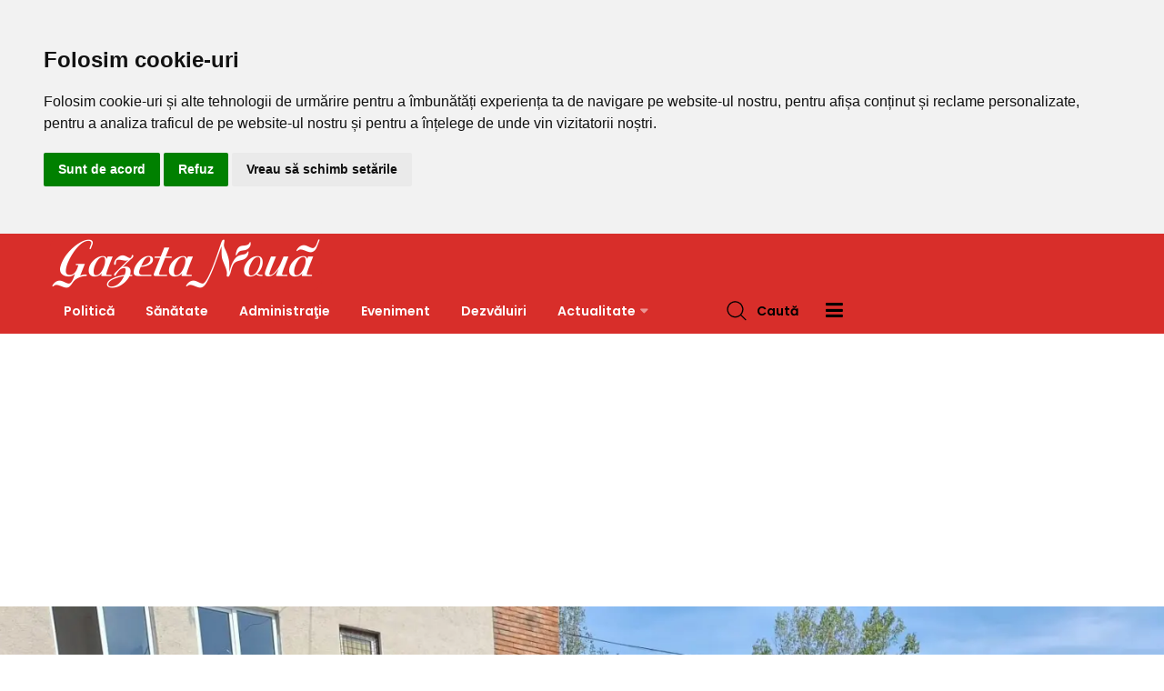

--- FILE ---
content_type: text/html; charset=UTF-8
request_url: https://www.gazetanoua.ro/foto-ziua-pompierilor-marcata-la-slatina-cu-porti-deschise-si-inaintari-in-grad.html
body_size: 160964
content:
<!DOCTYPE html>
<html lang="ro">
<head>
    <meta charset="utf-8">
    <title>FOTO. Ziua Pompierilor, marcată la Slatina cu porţi deschise şi înaintări în grad | Gazeta Nouă</title>
    <meta name="description" content="Evenimentul organizat la sediul Inspectoratului pentru Situații de Urgență ”Matei Basarab” al județului Olt, a debutat cu un ceremonial militar dedicat, în prezența reprezentanților instituțiilor județene și locale: preşedintele CJ Olt. Citeşte FOTO. Ziua Pompierilor, marcată la Slatina cu porţi deschise şi înaintări în grad">
    <meta name="keywords" content="">
    <meta name="robots" content="all">
    <meta property="og:title" content="FOTO. Ziua Pompierilor, marcată la Slatina cu porţi deschise şi înaintări în grad | Gazeta Nouă" />
    <meta property="og:description" content="Evenimentul organizat la sediul Inspectoratului pentru Situații de Urgență ”Matei Basarab” al județului Olt, a debutat cu un ceremonial militar dedicat, în prezența reprezentanților instituțiilor județene și locale: preşedintele CJ Olt. Citeşte FOTO. Ziua Pompierilor, marcată la Slatina cu porţi deschise şi înaintări în grad" />
    <meta property="og:locale" content="ro_RO" />
    <meta property="og:url" content="https://www.gazetanoua.ro/foto-ziua-pompierilor-marcata-la-slatina-cu-porti-deschise-si-inaintari-in-grad.html" />
    <meta property="og:image" content="https://www.gazetanoua.ro/var/media/articles/images/z/i/zi_20230913153404_ziua pompierilor 2023.jpg" />
    <meta property="og:image:width" content="2040" />
    <meta property="og:image:height" content="1530" />
    <meta property="og:site_name" content="gazetanoua" />
    <meta property="fb:app_id" content="1805523609765150" />
    <meta property="og:type" content="website" />
<script type="application/ld+json">{
    "@context": "https://schema.org",
    "@type": "BreadcrumbList",
    "itemListElement": [
        {
            "@type": "ListItem",
            "position": 1,
            "name": "Acasă",
            "item": "https://www.gazetanoua.ro"
        },
        {
            "@type": "ListItem",
            "position": 2,
            "name": "Eveniment",
            "item": "https://www.gazetanoua.ro/eveniment"
        },
        {
            "@type": "ListItem",
            "position": 3,
            "name": "FOTO. Ziua Pompierilor, marcată la Slatina cu porţi deschise şi înaintări în grad",
            "item": "https://www.gazetanoua.ro/foto-ziua-pompierilor-marcata-la-slatina-cu-porti-deschise-si-inaintari-in-grad.html"
        }
    ]
}</script>
<script type="application/ld+json">{
    "@context": "https://schema.org",
    "@type": "NewsArticle",
    "mainEntityOfPage": {
        "@type": "WebPage",
        "@id": "https://www.gazetanoua.ro/index/art/t/foto-ziua-pompierilor-marcata-la-slatina-cu-porti-deschise-si-inaintari-in-grad"
    },
    "headline": "FOTO. Ziua Pompierilor, marcată la Slatina cu porţi deschise şi înaintări în grad",
    "image": [
        "https://www.gazetanoua.ro/imagini/92577-92577-30.webp",
        "https://www.gazetanoua.ro/imagini/92578-92578-30.webp",
        "https://www.gazetanoua.ro/imagini/92579-92579-30.webp",
        "https://www.gazetanoua.ro/imagini/92580-92580-30.webp",
        "https://www.gazetanoua.ro/imagini/92581-92581-30.webp",
        "https://www.gazetanoua.ro/imagini/92582-92582-30.webp",
        "https://www.gazetanoua.ro/imagini/92583-92583-30.webp",
        "https://www.gazetanoua.ro/imagini/92584-92584-30.webp",
        "https://www.gazetanoua.ro/imagini/92585-92585-30.webp",
        "https://www.gazetanoua.ro/imagini/92586-92586-30.webp"
    ],
    "datePublished": "2023-09-13T12:35:23+00:00",
    "dateModified": "2023-09-13T12:35:23+00:00",
    "author": [
        {
            "@type": "Person",
            "name": "Ionuţ Jifcu",
            "url": "https://www.facebook.com/ionut.jifcu"
        }
    ]
}</script>
    <meta name="viewport" content="width=device-width, initial-scale=1, shrink-to-fit=no">
    <link rel="shortcut icon" href="/files/a/img/favicon/favicon.ico">
    <link rel="apple-touch-icon" sizes="57x57" href="/files/a/img/favicon/apple-icon-57x57.png">
    <link rel="apple-touch-icon" sizes="60x60" href="/files/a/img/favicon/apple-icon-60x60.png">
    <link rel="apple-touch-icon" sizes="72x72" href="/files/a/img/favicon/apple-icon-72x72.png">
    <link rel="apple-touch-icon" sizes="76x76" href="/files/a/img/favicon/apple-icon-76x76.png">
    <link rel="apple-touch-icon" sizes="114x114" href="/files/a/img/favicon/apple-icon-114x114.png">
    <link rel="apple-touch-icon" sizes="120x120" href="/files/a/img/favicon/apple-icon-120x120.png">
    <link rel="apple-touch-icon" sizes="144x144" href="/files/a/img/favicon/apple-icon-144x144.png">
    <link rel="apple-touch-icon" sizes="152x152" href="/files/a/img/favicon/apple-icon-152x152.png">
    <link rel="apple-touch-icon" sizes="180x180" href="/files/a/img/favicon/apple-icon-180x180.png">
    <link rel="icon" type="image/png" sizes="512x512"  href="/files/a/img/favicon/favicon-512x512.png">
    <link rel="icon" type="image/png" sizes="192x192"  href="/files/a/img/favicon/favicon-192x192.png">
    <link rel="icon" type="image/png" sizes="96x96" href="/files/a/img/favicon/favicon-96x96.png">
    <link rel="icon" type="image/png" sizes="32x32" href="/files/a/img/favicon/favicon-32x32.png">
    <link rel="icon" type="image/png" sizes="16x16" href="/files/a/img/favicon/favicon-16x16.png">
    <meta name="msapplication-TileImage" content="/files/a/img/favicon/ms-icon-144x144.png">
    <meta name="msapplication-TileColor" content="#d82e2a">
    <meta name="theme-color" content="#d82e2a">
    <link href="/files/a/css/fontawesome.all.min.css" rel="stylesheet" type="text/css" />
    <link href="/files/a/css/fontawesome.min.css" rel="stylesheet" type="text/css" />
    <link href="/files/a/css/plugins.css" rel="stylesheet" type="text/css" />
    <link href="/files/a/css/style.css?t=15" rel="stylesheet" type="text/css" />
    <link href="/files/a/css/photoswipe/photoswipe.css" rel="stylesheet" type="text/css" />
    <link href="/files/a/css/photoswipe/default-skin.css" rel="stylesheet" type="text/css" />

<!-- Start of Google Adsense script -->
<script async src="//pagead2.googlesyndication.com/pagead/js/adsbygoogle.js"></script>
<script>
    (adsbygoogle = window.adsbygoogle || []).push({
        google_ad_client: "ca-pub-8790175758990382",
        enable_page_level_ads: true
    });
</script>
<!-- EOF Start of Google Adsense script -->
<!-- Google tag (gtag.js) -->
<script async src="https://www.googletagmanager.com/gtag/js?id=G-6YQ8QHB1Q8"></script>
<script>
    window.dataLayer = window.dataLayer || [];
    function gtag(){dataLayer.push(arguments);}
    gtag('js', new Date());

    gtag('config', 'G-6YQ8QHB1Q8');
</script>
<!-- EOF Google Analytics code -->

</head>
<body>
    <div id="fb-root"></div>
    <script async defer crossorigin="anonymous" src="https://connect.facebook.net/ro_RO/sdk.js#xfbml=1&version=v13.0&appId=1805523609765150&autoLogAppEvents=1" nonce="3raACy6S"></script>

    <header class="site-header header-style-two">
    <div class="site-navigation">
    <div class="container">
        <div class="row">
            <div class="col-12">
                <div class="navbar navbar-expand-lg navigation-area">
                    <div class="site-logo-block">
                        <a class="site-logo" href="https://www.gazetanoua.ro" title="Mergi la prima pagină">
                            <img src="/files/a/img/logo.png" alt="Logo Gazeta Nouă">
                        </a>
                    </div>
                    <div class="mainmenu-area">
                        <nav class="menu">
                            <ul id="nav">
                                                                                                                                                                            <li class="">
                                            <a href="https://www.gazetanoua.ro/politica" title="Ştiri de Politică">Politică</a>
                                                                                    </li>
                                                                                                                                                                                                                            <li class="">
                                            <a href="https://www.gazetanoua.ro/sanatate" title="Ştiri de Sănătate">Sănătate</a>
                                                                                    </li>
                                                                                                                                                                                                                            <li class="">
                                            <a href="https://www.gazetanoua.ro/administratie" title="Ştiri de Administraţie">Administraţie</a>
                                                                                    </li>
                                                                                                                                                                                                                            <li class="">
                                            <a href="https://www.gazetanoua.ro/eveniment" title="Ştiri de Eveniment">Eveniment</a>
                                                                                    </li>
                                                                                                                                                                                                                            <li class="">
                                            <a href="https://www.gazetanoua.ro/dezvaluiri" title="Ştiri de Dezvăluiri">Dezvăluiri</a>
                                                                                    </li>
                                                                                                                                                                                                                            <li class="dropdown-trigger">
                                            <a href="https://www.gazetanoua.ro/actualitate" title="Ştiri de Actualitate">Actualitate</a>
                                                                                    <ul class="dropdown-content">
                                                                                                                                                                                                                            <li><a href="https://www.gazetanoua.ro/economie" title="Ştiri de Economie">Economie</a></li>
                                                                                                                                                                                    <li><a href="https://www.gazetanoua.ro/sport" title="Ştiri de Sport">Sport</a></li>
                                                                                                                                                                                    <li><a href="https://www.gazetanoua.ro/invatamant" title="Ştiri de Învăţământ">Învăţământ</a></li>
                                                                                                                                                                                    <li><a href="https://www.gazetanoua.ro/agricultura" title="Ştiri de Agricultură">Agricultură</a></li>
                                                                                                                                                                                    <li><a href="https://www.gazetanoua.ro/social" title="Ştiri de Social">Social</a></li>
                                                                                                                                                                                    <li><a href="https://www.gazetanoua.ro/societate" title="Ştiri de Societate">Societate</a></li>
                                                                                                                                                                                    <li><a href="https://www.gazetanoua.ro/comunitate" title="Ştiri de Comunitate">Comunitate</a></li>
                                                                                                                                                                                    <li><a href="https://www.gazetanoua.ro/publicitate" title="Ştiri de Publicitate">Publicitate</a></li>
                                                                                                                                                                                    <li><a href="https://www.gazetanoua.ro/cultura" title="Ştiri de Cultură">Cultură</a></li>
                                                                                                                                                                                    <li><a href="https://www.gazetanoua.ro/interviu" title="Ştiri de Interviu">Interviu</a></li>
                                                                                                                                                                                    <li><a href="https://www.gazetanoua.ro/national" title="Ştiri de Naţional">Naţional</a></li>
                                                                                                                                                                                    <li><a href="https://www.gazetanoua.ro/special" title="Ştiri de Special">Special</a></li>
                                                                                                                                                                                    <li><a href="https://www.gazetanoua.ro/boieri-de-altadata" title="Ştiri de Boieri de Altădată">Boieri de Altădată</a></li>
                                                                                                                                                                                    <li><a href="https://www.gazetanoua.ro/personalitati-oltene" title="Ştiri de Personalităţi oltene">Personalităţi oltene</a></li>
                                                                                                                                                                                    <li><a href="https://www.gazetanoua.ro/slatina-de-altadata" title="Ştiri de Slatina de Altădată">Slatina de Altădată</a></li>
                                                                                                                                                                                    </ul>
                                        </li>
                                                            </ul>
                        </nav><!--/.menu-->

                        <div class="header-navigation-right">
                            <div class="search-wrap">
                                <div class="search-btn">
                                    <img src="/files/a/img/icon/search.png" alt="icon">
                                    <span>Caută</span>
                                </div>
                                <div class="search-form">
                                    <form action="/cautare/" onsubmit="window.location='/cautare/' + this.children[0].value; return false;">
                                        <input type="search" name="t" placeholder="Caută" required>
                                        <button type="submit"><i class='fa fa-search'></i></button>
                                    </form>
                                </div>
                            </div>

                            <ul class="nav-btns">
                                <li>
                                    <a href="#" id="bt-show-sidebar"><i class="fa fa-bars"></i></a>
                                </li>
                            </ul>
                        </div>
                    </div>
                </div>
            </div>
        </div>
    </div>
</div>
    <div class="mobile-menu">
        <a class="mobile-logo" href="/">
            <img src="/files/a/img/logo.png" alt="Logo Gazeta Nouă">
        </a>
    </div>
</header>
    <div class="site-content">
        <div class="site-content my-gallery">
            <div class="single-post-thumbnail-area single-post-two">
            <div class="post-thumb bg-image" style="-webkit-print-color-adjust: exact; background-image:url(https://www.gazetanoua.ro/imagini/92577-92577-31.webp);"></div>
        </div>
    
    <div class="main-wrapper ptb-20">
        <div class="container">
            <div class="row article-container">
                <div class="col-lg-9">

                    <main class="site-main">
                        <div class="post single-post single-post-two">
                            <div class="post-header single-post-header">
                                <div class="content-entry-wrap">
                                    <h1 class="entry-title">
                                        FOTO. Ziua Pompierilor, marcată la Slatina cu porţi deschise şi înaintări în grad                                    </h1>
                                    <div class="entry-meta-content">
                                        <div class="entry-meta-author">
                                            <div class="entry-author-name">
                                                Ionuţ Jifcu                                            </div>
                                        </div>
                                        <div class="entry-date">
                                            <span>13 Septembrie 2023 15:35</span>
                                        </div>
                                        <div class="entry-views">
                                            <span>4 minute de citit</span>
                                        </div>
                                        <div class="entry-category">
                                            <a class="cat" href="https://www.gazetanoua.ro/eveniment" title="Ştiri din Eveniment">
                                                Eveniment                                            </a>
                                        </div>
										                                    </div>
                                </div>
                            </div>

                            <div class="single-post-content post">
                                <div class="post-share-area">
                                    <div class='share-this-buttons'>
                                        <div data-url='https://www.gazetanoua.ro/foto-ziua-pompierilor-marcata-la-slatina-cu-porti-deschise-si-inaintari-in-grad.html' class="sharethis-inline-share-buttons"></div>
                                    </div>
                                </div>

                                                            <div class="entry-content entry-intro">
                                    <p style="margin-top: 10px;">Inspectoratul pentru Situații de Urgență ,,Matei Basarab” al județului Olt a sărbătorit, miercuri, 13 septembrie, 175 de ani de la cel mai important moment din tradiția armei pompierilor - lupta eroică purtată la 13 septembrie 1848 de pompierii bucureșteni împotriva trupelor otomane venite să înfrângă mișcarea revoluționară română. Începând cu anul 1953, ziua de 13 septembrie a fost declarată oficial Ziua Pompierilor din România.</p><p style="margin-bottom: 10px;"><br></p>                                </div>
                            
                                <div class="entry-content">
                                    <p>Evenimentul organizat la sediul Inspectoratului pentru Situații de Urgență ”Matei Basarab” al județului Olt, a debutat cu un ceremonial militar dedicat, în prezența reprezentanților instituțiilor județene și locale: preşedintele CJ Olt Marius Oprescu, vicepreşedintele Virgil Delureanu, subprefectul Cosmin Floreanu şi viceprimarul Slatinei, Alexandru Berechet.</p><p><br></p><ul class="row k-inline-images k-children-4"><li class="k-image col-md-3" style="display: inline; margin-right: 10px; margin-bottom: 10px;"><figure><a href="https://www.gazetanoua.ro/imagini/92578-92578-30.webp" title="Foto FOTO. Ziua Pompierilor, marcată la Slatina cu porţi deschise şi înaintări în grad" data-size="1920x1440"><img src="https://www.gazetanoua.ro/imagini/92578-92578-36.webp" alt="Foto FOTO. Ziua Pompierilor, marcată la Slatina cu porţi deschise şi înaintări în grad"></a></figure></li><li class="k-image col-md-3" style="display: inline; margin-right: 10px; margin-bottom: 10px;"><figure><a href="https://www.gazetanoua.ro/imagini/92581-92581-30.webp" title="Foto FOTO. Ziua Pompierilor, marcată la Slatina cu porţi deschise şi înaintări în grad" data-size="1920x1440"><img src="https://www.gazetanoua.ro/imagini/92581-92581-36.webp" alt="Foto FOTO. Ziua Pompierilor, marcată la Slatina cu porţi deschise şi înaintări în grad"></a></figure></li><li class="k-image col-md-3" style="display: inline; margin-right: 10px; margin-bottom: 10px;"><figure><a href="https://www.gazetanoua.ro/imagini/92583-92583-30.webp" title="Foto FOTO. Ziua Pompierilor, marcată la Slatina cu porţi deschise şi înaintări în grad" data-size="1920x1440"><img src="https://www.gazetanoua.ro/imagini/92583-92583-36.webp" alt="Foto FOTO. Ziua Pompierilor, marcată la Slatina cu porţi deschise şi înaintări în grad"></a></figure></li><li class="k-image col-md-3" style="display: inline; margin-right: 10px; margin-bottom: 10px;"><figure><a href="https://www.gazetanoua.ro/imagini/92585-92585-30.webp" title="Foto FOTO. Ziua Pompierilor, marcată la Slatina cu porţi deschise şi înaintări în grad" data-size="1920x1440"><img src="https://www.gazetanoua.ro/imagini/92585-92585-36.webp" alt="Foto FOTO. Ziua Pompierilor, marcată la Slatina cu porţi deschise şi înaintări în grad"></a></figure></li></ul><p><br></p><p><i>„Ne aflăm cu toții astăzi aici pentru a sărbători 175 de ani de la istorica bătălie de pe Dealul Spirii, dar în același timp ne aflăm, ca de fiecare dată, în momente solemne, și pentru a marca realizările importante ale instituției dumneavoastră în domeniul modernizării tehnicii cu care participați la fiecare eveniment. Şi înainte de a vorbi despre viitor, vreau să aduc un omagiu pompierilor curajoși care au participat la acel eveniment istoric, au dovedit devotament, au dovedit sacrificiu, au dovedit un real curaj în a apăra comunitatea și a-şi servi țara.&nbsp;<br></i></p><p><i>Cred că am moștenit de la ei, pe lângă sentimetul de sacrificiu, și responsabilitatea de a asigura protecție și siguranță comunității, iar acest lucru se poate face prin îmbunătățirea dotării bazei operaționale. Iar Consiliul Județean Olt, instituție pe care o reprezint, și-a asumat rolul de partener în obținerea acestui deziderat încă de la început. Şi știţi foarte bine cu toții că prin două exerciții europene, pe fonduri, dar și din bugetul propriu, împreună și cu efort, am reușit să realizăm o optimizare a timpilor de intervenție, dar și a intervențiilor propriu-zise, dar și în condiții mai sigure pentru dumneavoastră. Vă asigur în continuare că instituția pe care o reprezint, dar și eu personal, vom fi susținători ai acestui obiectiv de îmbunătățire a bazei, pentru că investițiile în siguranța și în infrastructura de intervenție sunt importante, vor duce la salvare de bunuri și vieți omenești”</i>, <b>a declarat Marius Oprescu.<br></b></p><p>În cadrul ceremoniei au fost prezentate mesajele transmise de autoritățile centrale, cu ocazia Zilei Pompierilor din România, au fost avansate cadrele militare care s-au distins în îndeplinirea atribuțiilor de serviciu, au fost premiați salvatorii care s-au remarcat pe timpul intervențiilor, dar și Serviciile Voluntare pentru Situații de Urgență.&nbsp;<br></p><p>&nbsp;<i><b style="background-color: rgb(255, 255, 0);">Avansări în grad</b></i></p><p>Cu ocazia Zilei Pompierilor din România, opt pompieri au fost avansați în gradul următor, de asemenea plutonier adjutant Bicoiu Mircea-Gabriel, pompier în cadrul SMURD Slatina, a primit distincția „salvator de onoare al județului Olt”. El a participat la intervenția din comuna Curtișoara, sat Dobrotineț, pentru salvarea unui bărbat în stop cardio-respirator, în șoc anafilactic, ca urmare a unei înțepături de insectă în zona gâtului. Bărbatul a fost resuscitat și transportat la spitalul Slatina, cu semne vitale.&nbsp;</p><p><br></p><ul class="row k-inline-images k-children-4"><li class="k-image col-md-3" style="display: inline; margin-right: 10px; margin-bottom: 10px;"><figure><a href="https://www.gazetanoua.ro/imagini/92586-92586-30.webp" title="Foto FOTO. Ziua Pompierilor, marcată la Slatina cu porţi deschise şi înaintări în grad" data-size="1920x1440"><img src="https://www.gazetanoua.ro/imagini/92586-92586-36.webp" alt="Foto FOTO. Ziua Pompierilor, marcată la Slatina cu porţi deschise şi înaintări în grad"></a></figure></li><li class="k-image col-md-3" style="display: inline; margin-right: 10px; margin-bottom: 10px;"><figure><a href="https://www.gazetanoua.ro/imagini/92584-92584-30.webp" title="Foto FOTO. Ziua Pompierilor, marcată la Slatina cu porţi deschise şi înaintări în grad" data-size="1920x1440"><img src="https://www.gazetanoua.ro/imagini/92584-92584-36.webp" alt="Foto FOTO. Ziua Pompierilor, marcată la Slatina cu porţi deschise şi înaintări în grad"></a></figure></li><li class="k-image col-md-3" style="display: inline; margin-right: 10px; margin-bottom: 10px;"><figure><a href="https://www.gazetanoua.ro/imagini/92579-92579-30.webp" title="Foto FOTO. Ziua Pompierilor, marcată la Slatina cu porţi deschise şi înaintări în grad" data-size="1920x1440"><img src="https://www.gazetanoua.ro/imagini/92579-92579-36.webp" alt="Foto FOTO. Ziua Pompierilor, marcată la Slatina cu porţi deschise şi înaintări în grad"></a></figure></li><li class="k-image col-md-3" style="display: inline; margin-right: 10px; margin-bottom: 10px;"><figure><a href="https://www.gazetanoua.ro/imagini/92580-92580-30.webp" title="Foto FOTO. Ziua Pompierilor, marcată la Slatina cu porţi deschise şi înaintări în grad" data-size="1920x1440"><img src="https://www.gazetanoua.ro/imagini/92580-92580-36.webp" alt="Foto FOTO. Ziua Pompierilor, marcată la Slatina cu porţi deschise şi înaintări în grad"></a></figure></li></ul><p><br></p><p>A fost acordată distincția „pompier de onoare al județului Olt” plutonierului adjutant șef Tolbaru Marius-Cornel, pompier în cadrul Stației de Pompieri Scornicești, care în timp ce se afla în concediu de odihnă, la un hotel din stațiunea Călimănești-Căciulata, a acționat pentru stingerea unui incendiu izbucnit la o anexă a hotelului în care a fost cazat.<br></p><p><i><b style="background-color: rgb(255, 255, 0);">Pompierii care au stins incendii în Grecia, premiaţi</b></i><br></p><p>Tot în cadrul ceremoniei, în semn de mulțumire și apreciere, patru pompieri olteni care au acționat pentru stingerea incendiilor de pădure din Grecia, au primit Placheta de onoare a Inspectoratului pentru Situații de Urgență. Timp de zece zile, plutonier adjutant Tornea Gabriel, plutonier adjutant Trițescu Adrian, plutonier adjutant Gavrilă Cătălin-Adrian și plutonier adjutant Mincă Alin-Constantin au intervenit, alături de alți 86 de pompieri români și de pompieri eleni, pentru prorejarea populației afectate de incendiile de pădure.<br></p><p>Diplome de merit au fost acordate cadrelor care s-au remarcat pe timpul misiunilor de stingere a incendiilor, cadrelor care au executat cele mai multe misiuni pe echipajele SMURD și voluntarului cu cele mai multe misiuni desfășurate pe parcursul anului 2023.<br></p><p>De asemenea, au fost premiate Serviciile Voluntare pentru Situații de Urgență Stoicănești, Giuvărăști și Corabia, pentru clasarea pe primele trei locuri la etapa județeană a Concursurilor serviciilor voluntare și private pentru situații de urgență.&nbsp;<br></p><p>Au fost acordate diplome aniversare&nbsp; Serviciilor Private pentru Situații de Urgență Rivergate Fire și Artrom Steel Tubes, care au sprijinit misiunile pompierilor olteni pe parcursul acestui an.<br></p><p>Ceremonialul militar s-a încheiat cu defilarea gărzii de onoare.<br></p><div><br></div>                                </div>

                                                            <div class="row">
                                                                            <div class="col-md-4 pb-20">
                                            <figure>
                                                <a href="https://www.gazetanoua.ro/imagini/92582-92582-30.webp" title="Foto FOTO. Ziua Pompierilor, marcată la Slatina cu porţi deschise şi înaintări în grad"
                                                   data-size="1920x1440">
                                                    <img src="https://www.gazetanoua.ro/imagini/92582-92582-36.webp" alt="Foto FOTO. Ziua Pompierilor, marcată la Slatina cu porţi deschise şi înaintări în grad">
                                                </a>
                                            </figure>
                                        </div>
                                                                    </div>
                            
                            
                            <!-- START OF ARTICLE UNDER TEXT ADVERT -->
                                                                                    <!-- EOF OF ARTICLE UNDER TEXT ADVERT -->

                                                        </div>
                        </div>

                        <div class="related-category-post">
                            <h3 class="headline">Mai multe din Eveniment</h3>
                            <div class="row">

                                                                                                                    <div class="col-lg-6">
                                    <article class="post hentry post-list post-list-small">
                                                                            <div class="entry-thumb">
                                            <figure class="thumb-wrap">
                                                <a href="https://www.gazetanoua.ro/atentie-soferi-trafic-restrictionat-si-acces-blocat-la-spitalul-judetean-slatina-cum-vor-circula-ambulantele-incepand-de-miercuri.html" title="Citeşte şi Atenție, șoferi! Trafic restricționat și acces blocat la Spitalul Județean Slatina. Cum vor circula ambulanțele începând de miercuri">
                                                    <img src="https://www.gazetanoua.ro/imagini/101449-101449-33.webp" alt="Imagine Atenție, șoferi! Trafic restricționat și acces blocat la Spitalul Județean Slatina. Cum vor circula ambulanțele începând de miercuri">
                                                </a>
                                            </figure>
                                        </div>
                                                                            <div class="content-entry-wrap">
                                            <div class="entry-content">
                                                <h3 class="entry-title">
                                                    <a href="https://www.gazetanoua.ro/atentie-soferi-trafic-restrictionat-si-acces-blocat-la-spitalul-judetean-slatina-cum-vor-circula-ambulantele-incepand-de-miercuri.html" title="Citeşte şi Atenție, șoferi! Trafic restricționat și acces blocat la Spitalul Județean Slatina. Cum vor circula ambulanțele începând de miercuri">
                                                        Atenție, șoferi! Trafic restricționat și acces blocat la Spitalul Județean Slatina. Cum vor circula ambulanțele începând de miercuri                                                    </a>
                                                </h3>
                                            </div>
                                            <div class="entry-meta-content">
                                                <div class="entry-date">
                                                    <span>13 Ianuarie 2026 17:50</span>
                                                </div>
                                            </div>
                                        </div>
                                    </article>
                                </div>
                                                                                                                    <div class="col-lg-6">
                                    <article class="post hentry post-list post-list-small">
                                                                            <div class="entry-thumb">
                                            <figure class="thumb-wrap">
                                                <a href="https://www.gazetanoua.ro/viscolul-le-a-facut-viata-grea-drumarilor-in-sudul-judetului-olt-interventii-cu-utilaje-de-mare-capacitate-pe-mai-multe-drumuri-video-.html" title="Citeşte şi Viscolul le-a făcut viaţa grea drumarilor, în sudul județului Olt. Intervenţii cu utilaje de mare capacitate, pe mai multe drumuri (VIDEO)">
                                                    <img src="https://www.gazetanoua.ro/imagini/101441-101441-33.webp" alt="Imagine Viscolul le-a făcut viaţa grea drumarilor, în sudul județului Olt. Intervenţii cu utilaje de mare capacitate, pe mai multe drumuri (VIDEO)">
                                                </a>
                                            </figure>
                                        </div>
                                                                            <div class="content-entry-wrap">
                                            <div class="entry-content">
                                                <h3 class="entry-title">
                                                    <a href="https://www.gazetanoua.ro/viscolul-le-a-facut-viata-grea-drumarilor-in-sudul-judetului-olt-interventii-cu-utilaje-de-mare-capacitate-pe-mai-multe-drumuri-video-.html" title="Citeşte şi Viscolul le-a făcut viaţa grea drumarilor, în sudul județului Olt. Intervenţii cu utilaje de mare capacitate, pe mai multe drumuri (VIDEO)">
                                                        Viscolul le-a făcut viaţa grea drumarilor, în sudul județului Olt. Intervenţii cu utilaje de mare capacitate, pe mai multe drumuri (VIDEO)                                                    </a>
                                                </h3>
                                            </div>
                                            <div class="entry-meta-content">
                                                <div class="entry-date">
                                                    <span>13 Ianuarie 2026 10:12</span>
                                                </div>
                                            </div>
                                        </div>
                                    </article>
                                </div>
                                                                                                                    <div class="col-lg-6">
                                    <article class="post hentry post-list post-list-small">
                                                                            <div class="entry-thumb">
                                            <figure class="thumb-wrap">
                                                <a href="https://www.gazetanoua.ro/lovitura-in-dosarul-dsp-olt-mita-in-terenuri-si-coafeza-platita-ca-asistenta-raman-fara-probe-dupa-decizia-instantei.html" title="Citeşte şi Lovitură în dosarul DSP Olt. Mita în terenuri și coafeza plătită ca asistentă rămân fără probe după decizia instanței">
                                                    <img src="https://www.gazetanoua.ro/imagini/101431-101431-33.webp" alt="Imagine Lovitură în dosarul DSP Olt. Mita în terenuri și coafeza plătită ca asistentă rămân fără probe după decizia instanței">
                                                </a>
                                            </figure>
                                        </div>
                                                                            <div class="content-entry-wrap">
                                            <div class="entry-content">
                                                <h3 class="entry-title">
                                                    <a href="https://www.gazetanoua.ro/lovitura-in-dosarul-dsp-olt-mita-in-terenuri-si-coafeza-platita-ca-asistenta-raman-fara-probe-dupa-decizia-instantei.html" title="Citeşte şi Lovitură în dosarul DSP Olt. Mita în terenuri și coafeza plătită ca asistentă rămân fără probe după decizia instanței">
                                                        Lovitură în dosarul DSP Olt. Mita în terenuri și coafeza plătită ca asistentă rămân fără probe după decizia instanței                                                    </a>
                                                </h3>
                                            </div>
                                            <div class="entry-meta-content">
                                                <div class="entry-date">
                                                    <span>12 Ianuarie 2026 15:29</span>
                                                </div>
                                            </div>
                                        </div>
                                    </article>
                                </div>
                                                                                                                    <div class="col-lg-6">
                                    <article class="post hentry post-list post-list-small">
                                                                            <div class="entry-thumb">
                                            <figure class="thumb-wrap">
                                                <a href="https://www.gazetanoua.ro/perchezitii-simultane-in-dolj-buzau-si-londra-proxenetii-trimiteau-tinere-inclusiv-rude-sau-concubine-sa-se-prostitueze-in-marea-britanie.html" title="Citeşte şi VIDEO. Percheziţii simultane în Dolj, Buzău şi Londra. Proxeneţii trimiteau tinere, inclusiv rude sau concubine, să se prostitueze în Marea Britanie">
                                                    <img src="https://www.gazetanoua.ro/imagini/101430-101430-33.webp" alt="Imagine VIDEO. Percheziţii simultane în Dolj, Buzău şi Londra. Proxeneţii trimiteau tinere, inclusiv rude sau concubine, să se prostitueze în Marea Britanie">
                                                </a>
                                            </figure>
                                        </div>
                                                                            <div class="content-entry-wrap">
                                            <div class="entry-content">
                                                <h3 class="entry-title">
                                                    <a href="https://www.gazetanoua.ro/perchezitii-simultane-in-dolj-buzau-si-londra-proxenetii-trimiteau-tinere-inclusiv-rude-sau-concubine-sa-se-prostitueze-in-marea-britanie.html" title="Citeşte şi VIDEO. Percheziţii simultane în Dolj, Buzău şi Londra. Proxeneţii trimiteau tinere, inclusiv rude sau concubine, să se prostitueze în Marea Britanie">
                                                        VIDEO. Percheziţii simultane în Dolj, Buzău şi Londra. Proxeneţii trimiteau tinere, inclusiv rude sau concubine, să se prostitueze în Marea Britanie                                                    </a>
                                                </h3>
                                            </div>
                                            <div class="entry-meta-content">
                                                <div class="entry-date">
                                                    <span>12 Ianuarie 2026 15:19</span>
                                                </div>
                                            </div>
                                        </div>
                                    </article>
                                </div>
                                                                                                                    <div class="col-lg-6">
                                    <article class="post hentry post-list post-list-small">
                                                                            <div class="entry-thumb">
                                            <figure class="thumb-wrap">
                                                <a href="https://www.gazetanoua.ro/noapte-geroasa-in-toata-tara-cod-galben-in-judetul-olt.html" title="Citeşte şi Noapte geroasă în toată ţara. Cod Galben în judeţul Olt">
                                                    <img src="https://www.gazetanoua.ro/imagini/101416-101416-33.webp" alt="Imagine Noapte geroasă în toată ţara. Cod Galben în judeţul Olt">
                                                </a>
                                            </figure>
                                        </div>
                                                                            <div class="content-entry-wrap">
                                            <div class="entry-content">
                                                <h3 class="entry-title">
                                                    <a href="https://www.gazetanoua.ro/noapte-geroasa-in-toata-tara-cod-galben-in-judetul-olt.html" title="Citeşte şi Noapte geroasă în toată ţara. Cod Galben în judeţul Olt">
                                                        Noapte geroasă în toată ţara. Cod Galben în judeţul Olt                                                    </a>
                                                </h3>
                                            </div>
                                            <div class="entry-meta-content">
                                                <div class="entry-date">
                                                    <span>12 Ianuarie 2026 10:53</span>
                                                </div>
                                            </div>
                                        </div>
                                    </article>
                                </div>
                                                                                                                    <div class="col-lg-6">
                                    <article class="post hentry post-list post-list-small">
                                                                            <div class="entry-thumb">
                                            <figure class="thumb-wrap">
                                                <a href="https://www.gazetanoua.ro/o-adolescenta-din-corabia-data-disparuta-de-mama-sa.html" title="Citeşte şi O adolescentă, din Corabia, dată dispărută de mama sa">
                                                    <img src="https://www.gazetanoua.ro/imagini/101415-101415-33.webp" alt="Imagine O adolescentă, din Corabia, dată dispărută de mama sa">
                                                </a>
                                            </figure>
                                        </div>
                                                                            <div class="content-entry-wrap">
                                            <div class="entry-content">
                                                <h3 class="entry-title">
                                                    <a href="https://www.gazetanoua.ro/o-adolescenta-din-corabia-data-disparuta-de-mama-sa.html" title="Citeşte şi O adolescentă, din Corabia, dată dispărută de mama sa">
                                                        O adolescentă, din Corabia, dată dispărută de mama sa                                                    </a>
                                                </h3>
                                            </div>
                                            <div class="entry-meta-content">
                                                <div class="entry-date">
                                                    <span>12 Ianuarie 2026 10:17</span>
                                                </div>
                                            </div>
                                        </div>
                                    </article>
                                </div>
                                                                                                                    <div class="col-lg-6">
                                    <article class="post hentry post-list post-list-small">
                                                                            <div class="entry-thumb">
                                            <figure class="thumb-wrap">
                                                <a href="https://www.gazetanoua.ro/alcoolemie-record-la-volanul-unui-tractor-neinmatriculat-agricultor-din-olt-condamnat-dupa-un-control-pe-dj-604.html" title="Citeşte şi Alcoolemie record la volanul unui tractor neînmatriculat. Agricultor din Olt condamnat după un control pe DJ 604">
                                                    <img src="https://www.gazetanoua.ro/imagini/101414-101414-33.webp" alt="Imagine Alcoolemie record la volanul unui tractor neînmatriculat. Agricultor din Olt condamnat după un control pe DJ 604">
                                                </a>
                                            </figure>
                                        </div>
                                                                            <div class="content-entry-wrap">
                                            <div class="entry-content">
                                                <h3 class="entry-title">
                                                    <a href="https://www.gazetanoua.ro/alcoolemie-record-la-volanul-unui-tractor-neinmatriculat-agricultor-din-olt-condamnat-dupa-un-control-pe-dj-604.html" title="Citeşte şi Alcoolemie record la volanul unui tractor neînmatriculat. Agricultor din Olt condamnat după un control pe DJ 604">
                                                        Alcoolemie record la volanul unui tractor neînmatriculat. Agricultor din Olt condamnat după un control pe DJ 604                                                    </a>
                                                </h3>
                                            </div>
                                            <div class="entry-meta-content">
                                                <div class="entry-date">
                                                    <span>12 Ianuarie 2026 10:01</span>
                                                </div>
                                            </div>
                                        </div>
                                    </article>
                                </div>
                                                                                                                    <div class="col-lg-6">
                                    <article class="post hentry post-list post-list-small">
                                                                            <div class="entry-thumb">
                                            <figure class="thumb-wrap">
                                                <a href="https://www.gazetanoua.ro/o-adolescenta-din-bals-data-disparuta-de-familie.html" title="Citeşte şi O adolescentă, din Balş, dată dispărută de familie">
                                                    <img src="https://www.gazetanoua.ro/imagini/101410-101410-33.webp" alt="Imagine O adolescentă, din Balş, dată dispărută de familie">
                                                </a>
                                            </figure>
                                        </div>
                                                                            <div class="content-entry-wrap">
                                            <div class="entry-content">
                                                <h3 class="entry-title">
                                                    <a href="https://www.gazetanoua.ro/o-adolescenta-din-bals-data-disparuta-de-familie.html" title="Citeşte şi O adolescentă, din Balş, dată dispărută de familie">
                                                        O adolescentă, din Balş, dată dispărută de familie                                                    </a>
                                                </h3>
                                            </div>
                                            <div class="entry-meta-content">
                                                <div class="entry-date">
                                                    <span>11 Ianuarie 2026 17:47</span>
                                                </div>
                                            </div>
                                        </div>
                                    </article>
                                </div>
                                                                                                                    <div class="col-lg-6">
                                    <article class="post hentry post-list post-list-small">
                                                                            <div class="entry-thumb">
                                            <figure class="thumb-wrap">
                                                <a href="https://www.gazetanoua.ro/a-murit-seful-ipj-dolj-avea-doar-51-de-ani.html" title="Citeşte şi A murit şeful IPJ Dolj. Avea doar 51 de ani">
                                                    <img src="https://www.gazetanoua.ro/imagini/101397-101397-33.webp" alt="Imagine A murit şeful IPJ Dolj. Avea doar 51 de ani">
                                                </a>
                                            </figure>
                                        </div>
                                                                            <div class="content-entry-wrap">
                                            <div class="entry-content">
                                                <h3 class="entry-title">
                                                    <a href="https://www.gazetanoua.ro/a-murit-seful-ipj-dolj-avea-doar-51-de-ani.html" title="Citeşte şi A murit şeful IPJ Dolj. Avea doar 51 de ani">
                                                        A murit şeful IPJ Dolj. Avea doar 51 de ani                                                    </a>
                                                </h3>
                                            </div>
                                            <div class="entry-meta-content">
                                                <div class="entry-date">
                                                    <span>10 Ianuarie 2026 14:32</span>
                                                </div>
                                            </div>
                                        </div>
                                    </article>
                                </div>
                                                                                                                    <div class="col-lg-6">
                                    <article class="post hentry post-list post-list-small">
                                                                            <div class="entry-thumb">
                                            <figure class="thumb-wrap">
                                                <a href="https://www.gazetanoua.ro/avocat-din-slatina-trimis-in-judecata-pentru-ca-si-a-hartuit-fosta-iubita-acuzatii-grave-de-filaj-nocturn-si-teroare.html" title="Citeşte şi Avocat din Slatina, trimis în judecată pentru că și-a hărțuit fosta iubită. Acuzații grave de filaj nocturn și teroare">
                                                    <img src="https://www.gazetanoua.ro/imagini/101396-101396-33.webp" alt="Imagine Avocat din Slatina, trimis în judecată pentru că și-a hărțuit fosta iubită. Acuzații grave de filaj nocturn și teroare">
                                                </a>
                                            </figure>
                                        </div>
                                                                            <div class="content-entry-wrap">
                                            <div class="entry-content">
                                                <h3 class="entry-title">
                                                    <a href="https://www.gazetanoua.ro/avocat-din-slatina-trimis-in-judecata-pentru-ca-si-a-hartuit-fosta-iubita-acuzatii-grave-de-filaj-nocturn-si-teroare.html" title="Citeşte şi Avocat din Slatina, trimis în judecată pentru că și-a hărțuit fosta iubită. Acuzații grave de filaj nocturn și teroare">
                                                        Avocat din Slatina, trimis în judecată pentru că și-a hărțuit fosta iubită. Acuzații grave de filaj nocturn și teroare                                                    </a>
                                                </h3>
                                            </div>
                                            <div class="entry-meta-content">
                                                <div class="entry-date">
                                                    <span>10 Ianuarie 2026 12:12</span>
                                                </div>
                                            </div>
                                        </div>
                                    </article>
                                </div>
                                                                                    </div>
                        </div>

                        
                        <div class="related-post pt-30 mb-30">
                            <h3 class="headline">Ar putea să îţi placă</h3>
                            <div class="row">
                                                                <div class="col-12">
                                    <article class="post hentry post-list">
                                                                            <div class="entry-thumb">
                                            <figure class="thumb-wrap">
                                                <a href="https://www.gazetanoua.ro/atentie-soferi-trafic-restrictionat-si-acces-blocat-la-spitalul-judetean-slatina-cum-vor-circula-ambulantele-incepand-de-miercuri.html" title="Citeşte Atenție, șoferi! Trafic restricționat și acces blocat la Spitalul Județean Slatina. Cum vor circula ambulanțele începând de miercuri">
                                                    <img src="https://www.gazetanoua.ro/imagini/101449-101449-34.webp" alt="Foto Atenție, șoferi! Trafic restricționat și acces blocat la Spitalul Județean Slatina. Cum vor circula ambulanțele începând de miercuri">
                                                </a>
                                            </figure>
                                        </div>
                                                                            <div class="content-entry-wrap">
                                            <div class="entry-content">
                                                <h3 class="entry-title">
                                                    <a href="https://www.gazetanoua.ro/atentie-soferi-trafic-restrictionat-si-acces-blocat-la-spitalul-judetean-slatina-cum-vor-circula-ambulantele-incepand-de-miercuri.html" title="Citeşte Atenție, șoferi! Trafic restricționat și acces blocat la Spitalul Județean Slatina. Cum vor circula ambulanțele începând de miercuri">
                                                        Atenție, șoferi! Trafic restricționat și acces blocat la Spitalul Județean Slatina. Cum vor circula ambulanțele începând de miercuri                                                    </a>
                                                </h3>
                                            </div>
                                            <div class="entry-meta-content">
                                                <div class="entry-meta-author">
                                                    <div class="entry-author-name">
                                                        Ionuţ Jifcu                                                    </div>
                                                </div>
                                                <div class="entry-date">
                                                    <span>13 Ianuarie 2026 17:50</span>
                                                </div>
                                                <div class="entry-views">
                                                    <span>2 minute de citit</span>
                                                </div>
                                                <div class="entry-category">
                                                    <a class="cat" href="https://www.gazetanoua.ro/eveniment" title="Ştiri din Eveniment">
                                                        Eveniment                                                    </a>
                                                </div>
                                            </div>
                                            <div class="entry-summary">
                                                <p>Vești proaste pentru șoferii din municipiul Slatina, dar și pentru pacienții care intenționau să ajungă cu mașina personală în zona unității medicale principale din județ. Începând de miercuri, 14 ianuarie 2026, traficul rutier într-una dintre cele mai aglomerate zone ale orașului va suferi modificări majore.</p>
                                            </div>
                                        </div>
                                    </article>
                                </div>
                                                                <div class="col-12">
                                    <article class="post hentry post-list">
                                                                            <div class="entry-thumb">
                                            <figure class="thumb-wrap">
                                                <a href="https://www.gazetanoua.ro/acuzatii-explozive-la-slatina-de-mezzo-a-marit-taxele-ca-sa-si-plateasca-datoriile-din-campanie-catre-persoane-influente-.html" title="Citeşte Acuzații explozive la Slatina: „De Mezzo a mărit taxele ca să-și plătească datoriile din campanie către persoane influente”">
                                                    <img src="https://www.gazetanoua.ro/imagini/101447-101447-34.webp" alt="Foto Acuzații explozive la Slatina: „De Mezzo a mărit taxele ca să-și plătească datoriile din campanie către persoane influente”">
                                                </a>
                                            </figure>
                                        </div>
                                                                            <div class="content-entry-wrap">
                                            <div class="entry-content">
                                                <h3 class="entry-title">
                                                    <a href="https://www.gazetanoua.ro/acuzatii-explozive-la-slatina-de-mezzo-a-marit-taxele-ca-sa-si-plateasca-datoriile-din-campanie-catre-persoane-influente-.html" title="Citeşte Acuzații explozive la Slatina: „De Mezzo a mărit taxele ca să-și plătească datoriile din campanie către persoane influente”">
                                                        Acuzații explozive la Slatina: „De Mezzo a mărit taxele ca să-și plătească datoriile din campanie către persoane influente”                                                    </a>
                                                </h3>
                                            </div>
                                            <div class="entry-meta-content">
                                                <div class="entry-meta-author">
                                                    <div class="entry-author-name">
                                                        Ionuţ Jifcu                                                    </div>
                                                </div>
                                                <div class="entry-date">
                                                    <span>13 Ianuarie 2026 13:07</span>
                                                </div>
                                                <div class="entry-views">
                                                    <span>3 minute de citit</span>
                                                </div>
                                                <div class="entry-category">
                                                    <a class="cat" href="https://www.gazetanoua.ro/politica" title="Ştiri din Politică">
                                                        Politică                                                    </a>
                                                </div>
                                            </div>
                                            <div class="entry-summary">
                                                <p>Un nou scandal administrativ și politic zguduie municipiul Slatina la începutul anului 2026, avându-l în centru pe primarul Mario De Mezzo. Edilul este acuzat direct de opoziția locală că a majorat dările către bugetul local nu pentru a dezvolta orașul, ci pentru a onora promisiuni obscure făcute în timpul alegerilor. Potrivit PSD Slatina, De Mezzo are nevoie de bani pentru a plăti ce a promis în campania electorală unor persoane influente, care l-au ajutat să păcălească slătinenii și să ajungă primar.</p>
                                            </div>
                                        </div>
                                    </article>
                                </div>
                                                                <div class="col-12">
                                    <article class="post hentry post-list">
                                                                            <div class="entry-thumb">
                                            <figure class="thumb-wrap">
                                                <a href="https://www.gazetanoua.ro/bolojan-vrea-ca-guvernul-sa-adopte-interdictia-cumulului-pensie-salariu-pana-la-finalul-lunii-pensionarul-special-ajuns-sef-al-politiei-locale-slatina.html" title="Citeşte Bolojan vrea ca Guvernul să adopte interdicţia cumulului pensie-salariu, până la finalul lunii. Pensionarul special ajuns şef al Poliţiei Locale Slatina, vizat de măsură">
                                                    <img src="https://www.gazetanoua.ro/imagini/101443-101443-34.webp" alt="Foto Bolojan vrea ca Guvernul să adopte interdicţia cumulului pensie-salariu, până la finalul lunii. Pensionarul special ajuns şef al Poliţiei Locale Slatina, vizat de măsură">
                                                </a>
                                            </figure>
                                        </div>
                                                                            <div class="content-entry-wrap">
                                            <div class="entry-content">
                                                <h3 class="entry-title">
                                                    <a href="https://www.gazetanoua.ro/bolojan-vrea-ca-guvernul-sa-adopte-interdictia-cumulului-pensie-salariu-pana-la-finalul-lunii-pensionarul-special-ajuns-sef-al-politiei-locale-slatina.html" title="Citeşte Bolojan vrea ca Guvernul să adopte interdicţia cumulului pensie-salariu, până la finalul lunii. Pensionarul special ajuns şef al Poliţiei Locale Slatina, vizat de măsură">
                                                        Bolojan vrea ca Guvernul să adopte interdicţia cumulului pensie-salariu, până la finalul lunii. Pensionarul special ajuns şef al Poliţiei Locale Slatina, vizat de măsură                                                    </a>
                                                </h3>
                                            </div>
                                            <div class="entry-meta-content">
                                                <div class="entry-meta-author">
                                                    <div class="entry-author-name">
                                                        Ionuţ Jifcu                                                    </div>
                                                </div>
                                                <div class="entry-date">
                                                    <span>13 Ianuarie 2026 11:22</span>
                                                </div>
                                                <div class="entry-views">
                                                    <span>2 minute de citit</span>
                                                </div>
                                                <div class="entry-category">
                                                    <a class="cat" href="https://www.gazetanoua.ro/politica" title="Ştiri din Politică">
                                                        Politică                                                    </a>
                                                </div>
                                            </div>
                                            <div class="entry-summary">
                                                <p>Reforma administrativă promisă de Executivul condus de Ilie Bolojan intră într-o fază decisivă, lovind direct în privilegiile „pensionarilor speciali” care ocupă funcții de conducere în administrația locală. Întâlnirea recentă dintre premier și cei cinci vicepremieri a confirmat o prioritate zero: adoptarea proiectului de lege care interzice cumularea pensiei cu salariul la stat. Această măsură, menită să reducă cheltuielile bugetare, are un impact direct și devastator asupra echipei primarului din Slatina, Mario De Mezzo, vizându-l direct pe omul său de încredere, Cristinel Rădoi.</p>
                                            </div>
                                        </div>
                                    </article>
                                </div>
                                                                <div class="col-12">
                                    <article class="post hentry post-list">
                                                                            <div class="entry-thumb">
                                            <figure class="thumb-wrap">
                                                <a href="https://www.gazetanoua.ro/viscolul-le-a-facut-viata-grea-drumarilor-in-sudul-judetului-olt-interventii-cu-utilaje-de-mare-capacitate-pe-mai-multe-drumuri-video-.html" title="Citeşte Viscolul le-a făcut viaţa grea drumarilor, în sudul județului Olt. Intervenţii cu utilaje de mare capacitate, pe mai multe drumuri (VIDEO)">
                                                    <img src="https://www.gazetanoua.ro/imagini/101441-101441-34.webp" alt="Foto Viscolul le-a făcut viaţa grea drumarilor, în sudul județului Olt. Intervenţii cu utilaje de mare capacitate, pe mai multe drumuri (VIDEO)">
                                                </a>
                                            </figure>
                                        </div>
                                                                            <div class="content-entry-wrap">
                                            <div class="entry-content">
                                                <h3 class="entry-title">
                                                    <a href="https://www.gazetanoua.ro/viscolul-le-a-facut-viata-grea-drumarilor-in-sudul-judetului-olt-interventii-cu-utilaje-de-mare-capacitate-pe-mai-multe-drumuri-video-.html" title="Citeşte Viscolul le-a făcut viaţa grea drumarilor, în sudul județului Olt. Intervenţii cu utilaje de mare capacitate, pe mai multe drumuri (VIDEO)">
                                                        Viscolul le-a făcut viaţa grea drumarilor, în sudul județului Olt. Intervenţii cu utilaje de mare capacitate, pe mai multe drumuri (VIDEO)                                                    </a>
                                                </h3>
                                            </div>
                                            <div class="entry-meta-content">
                                                <div class="entry-meta-author">
                                                    <div class="entry-author-name">
                                                        Ionuţ Jifcu                                                    </div>
                                                </div>
                                                <div class="entry-date">
                                                    <span>13 Ianuarie 2026 10:12</span>
                                                </div>
                                                <div class="entry-views">
                                                    <span>2 minute de citit</span>
                                                </div>
                                                <div class="entry-category">
                                                    <a class="cat" href="https://www.gazetanoua.ro/eveniment" title="Ştiri din Eveniment">
                                                        Eveniment                                                    </a>
                                                </div>
                                            </div>
                                            <div class="entry-summary">
                                                <p>Iarna s-a instalat serios în județul Olt la acest final de săptămână, iar autoritățile au fost nevoite să mobilizeze toate forțele disponibile pentru a menține drumurile practicabile. Ninsorile abundente și viscolul au creat probleme serioase, în special în jumătatea de sud a județului, unde utilajele de deszăpezire au dus o luptă continuă cu natura. Reprezentanții Consiliului Județean (CJ) Olt au prezentat un bilanţ detaliat al intervențiilor efectuate în ultimele trei zile.</p>
                                            </div>
                                        </div>
                                    </article>
                                </div>
                                                                <div class="col-12">
                                    <article class="post hentry post-list">
                                                                            <div class="entry-thumb">
                                            <figure class="thumb-wrap">
                                                <a href="https://www.gazetanoua.ro/ger-extrem-in-toata-tara-temperaturile-au-coborat-pana-la-21-de-grade.html" title="Citeşte Ger extrem în toată ţara: temperaturile au coborât până la -21 de grade">
                                                    <img src="https://www.gazetanoua.ro/imagini/101440-101440-34.webp" alt="Foto Ger extrem în toată ţara: temperaturile au coborât până la -21 de grade">
                                                </a>
                                            </figure>
                                        </div>
                                                                            <div class="content-entry-wrap">
                                            <div class="entry-content">
                                                <h3 class="entry-title">
                                                    <a href="https://www.gazetanoua.ro/ger-extrem-in-toata-tara-temperaturile-au-coborat-pana-la-21-de-grade.html" title="Citeşte Ger extrem în toată ţara: temperaturile au coborât până la -21 de grade">
                                                        Ger extrem în toată ţara: temperaturile au coborât până la -21 de grade                                                    </a>
                                                </h3>
                                            </div>
                                            <div class="entry-meta-content">
                                                <div class="entry-meta-author">
                                                    <div class="entry-author-name">
                                                        Simona Ciocioană                                                    </div>
                                                </div>
                                                <div class="entry-date">
                                                    <span>13 Ianuarie 2026 09:33</span>
                                                </div>
                                                <div class="entry-views">
                                                    <span>1 minut de citit</span>
                                                </div>
                                                <div class="entry-category">
                                                    <a class="cat" href="https://www.gazetanoua.ro/actualitate" title="Ştiri din Actualitate">
                                                        Actualitate                                                    </a>
                                                </div>
                                            </div>
                                            <div class="entry-summary">
                                                <p>România a traversat în dimineața zilei de 13 ianuarie unul dintre cele mai reci episoade ale acestei ierni, cu temperaturi extrem de scăzute înregistrate în majoritatea regiunilor. Gerul a pus stăpânire pe întreaga țară, iar valorile termice au coborât până la -21 de grade Celsius, confirmând avertizările meteorologilor.</p>
                                            </div>
                                        </div>
                                    </article>
                                </div>
                                                                <div class="col-12">
                                    <article class="post hentry post-list">
                                                                            <div class="entry-thumb">
                                            <figure class="thumb-wrap">
                                                <a href="https://www.gazetanoua.ro/lovitura-in-dosarul-dsp-olt-mita-in-terenuri-si-coafeza-platita-ca-asistenta-raman-fara-probe-dupa-decizia-instantei.html" title="Citeşte Lovitură în dosarul DSP Olt. Mita în terenuri și coafeza plătită ca asistentă rămân fără probe după decizia instanței">
                                                    <img src="https://www.gazetanoua.ro/imagini/101431-101431-34.webp" alt="Foto Lovitură în dosarul DSP Olt. Mita în terenuri și coafeza plătită ca asistentă rămân fără probe după decizia instanței">
                                                </a>
                                            </figure>
                                        </div>
                                                                            <div class="content-entry-wrap">
                                            <div class="entry-content">
                                                <h3 class="entry-title">
                                                    <a href="https://www.gazetanoua.ro/lovitura-in-dosarul-dsp-olt-mita-in-terenuri-si-coafeza-platita-ca-asistenta-raman-fara-probe-dupa-decizia-instantei.html" title="Citeşte Lovitură în dosarul DSP Olt. Mita în terenuri și coafeza plătită ca asistentă rămân fără probe după decizia instanței">
                                                        Lovitură în dosarul DSP Olt. Mita în terenuri și coafeza plătită ca asistentă rămân fără probe după decizia instanței                                                    </a>
                                                </h3>
                                            </div>
                                            <div class="entry-meta-content">
                                                <div class="entry-meta-author">
                                                    <div class="entry-author-name">
                                                        Ionuţ Jifcu                                                    </div>
                                                </div>
                                                <div class="entry-date">
                                                    <span>12 Ianuarie 2026 15:29</span>
                                                </div>
                                                <div class="entry-views">
                                                    <span>3 minute de citit</span>
                                                </div>
                                                <div class="entry-category">
                                                    <a class="cat" href="https://www.gazetanoua.ro/eveniment" title="Ştiri din Eveniment">
                                                        Eveniment                                                    </a>
                                                </div>
                                            </div>
                                            <div class="entry-summary">
                                                <p>Dosarul de corupție care a zguduit Direcția de Sănătate Publică (DSP) Olt suferă o răsturnare de situație majoră în faza de cameră preliminară. Tribunalul Olt a dispus eliminarea unor probe esențiale din dosarul în care fosta directoare executivă, alături de patru funcționari și un administrator de firmă, au fost trimiși în judecată de DNA. Decizia vine după ce instanța a constatat nereguli grave în modul în care a fost desfășurată ancheta, mai exact participarea unor ofițeri care nu aveau competența legală necesară.</p>
                                            </div>
                                        </div>
                                    </article>
                                </div>
                                                                <div class="col-12">
                                    <article class="post hentry post-list">
                                                                            <div class="entry-thumb">
                                            <figure class="thumb-wrap">
                                                <a href="https://www.gazetanoua.ro/apropiatul-lui-gigel-stirbu-initiativa-legislativa-controversata-vrea-reglementarea-celei-mai-vechi-profesii-din-lume.html" title="Citeşte Apropiatul lui Gigel Ştirbu, inițiativă legislativă controversată: vrea reglementarea celei mai vechi profesii din lume">
                                                    <img src="https://www.gazetanoua.ro/imagini/101429-101429-34.webp" alt="Foto Apropiatul lui Gigel Ştirbu, inițiativă legislativă controversată: vrea reglementarea celei mai vechi profesii din lume">
                                                </a>
                                            </figure>
                                        </div>
                                                                            <div class="content-entry-wrap">
                                            <div class="entry-content">
                                                <h3 class="entry-title">
                                                    <a href="https://www.gazetanoua.ro/apropiatul-lui-gigel-stirbu-initiativa-legislativa-controversata-vrea-reglementarea-celei-mai-vechi-profesii-din-lume.html" title="Citeşte Apropiatul lui Gigel Ştirbu, inițiativă legislativă controversată: vrea reglementarea celei mai vechi profesii din lume">
                                                        Apropiatul lui Gigel Ştirbu, inițiativă legislativă controversată: vrea reglementarea celei mai vechi profesii din lume                                                    </a>
                                                </h3>
                                            </div>
                                            <div class="entry-meta-content">
                                                <div class="entry-meta-author">
                                                    <div class="entry-author-name">
                                                        Ionuţ Jifcu                                                    </div>
                                                </div>
                                                <div class="entry-date">
                                                    <span>12 Ianuarie 2026 15:16</span>
                                                </div>
                                                <div class="entry-views">
                                                    <span>3 minute de citit</span>
                                                </div>
                                                <div class="entry-category">
                                                    <a class="cat" href="https://www.gazetanoua.ro/actualitate" title="Ştiri din Actualitate">
                                                        Actualitate                                                    </a>
                                                </div>
                                            </div>
                                            <div class="entry-summary">
                                                <p>O inițiativă legislativă extrem de controversată a fost depusă recent în Parlamentul României, având potențialul de a schimba radical abordarea asupra unei realități deseori ignorate de autorități. Proiectul, inițiat de deputatul PNL Ion Iordache, apropiat al şefului PNL Olt, Gigel Ştirbu, și semnat de mai mulți parlamentari, prevede legalizarea, reglementarea și impozitarea activităților de natură sexuală. Scopul declarat este protejarea lucrătoarelor sexuale, asigurarea unor controale sanitare riguroase și eliminarea influenței rețelelor de trafic de persoane.</p>
                                            </div>
                                        </div>
                                    </article>
                                </div>
                                                                <div class="col-12">
                                    <article class="post hentry post-list">
                                                                            <div class="entry-thumb">
                                            <figure class="thumb-wrap">
                                                <a href="https://www.gazetanoua.ro/fantoma-lui-ceausescu-bantuie-new-york-ul-paralela-infricosatoare-facuta-de-un-jurnalist-american-intre-noul-primar-si-dictatorul-roman.html" title="Citeşte Fantoma lui Ceaușescu bântuie New York-ul. Paralela înfricoșătoare făcută de un jurnalist american între noul primar și dictatorul român">
                                                    <img src="https://www.gazetanoua.ro/imagini/101418-101418-34.webp" alt="Foto Fantoma lui Ceaușescu bântuie New York-ul. Paralela înfricoșătoare făcută de un jurnalist american între noul primar și dictatorul român">
                                                </a>
                                            </figure>
                                        </div>
                                                                            <div class="content-entry-wrap">
                                            <div class="entry-content">
                                                <h3 class="entry-title">
                                                    <a href="https://www.gazetanoua.ro/fantoma-lui-ceausescu-bantuie-new-york-ul-paralela-infricosatoare-facuta-de-un-jurnalist-american-intre-noul-primar-si-dictatorul-roman.html" title="Citeşte Fantoma lui Ceaușescu bântuie New York-ul. Paralela înfricoșătoare făcută de un jurnalist american între noul primar și dictatorul român">
                                                        Fantoma lui Ceaușescu bântuie New York-ul. Paralela înfricoșătoare făcută de un jurnalist american între noul primar și dictatorul român                                                    </a>
                                                </h3>
                                            </div>
                                            <div class="entry-meta-content">
                                                <div class="entry-meta-author">
                                                    <div class="entry-author-name">
                                                        Ionuţ Jifcu                                                    </div>
                                                </div>
                                                <div class="entry-date">
                                                    <span>12 Ianuarie 2026 11:25</span>
                                                </div>
                                                <div class="entry-views">
                                                    <span>3 minute de citit</span>
                                                </div>
                                                <div class="entry-category">
                                                    <a class="cat" href="https://www.gazetanoua.ro/actualitate" title="Ştiri din Actualitate">
                                                        Actualitate                                                    </a>
                                                </div>
                                            </div>
                                            <div class="entry-summary">
                                                <p>Un editorial șocant semnat de reputatul jurnalist și scriitor american James Bovard, publicat recent în New York Post, a trimis unde de șoc dincolo de Ocean, ajungând până în România. Analiza acestuia relevă câteva apropieri înfricoșătoare între viziunea proaspătului primar al New York-ului, Zohran Mamdani, și fostul dictator român Nicolae Ceaușescu. Mesajul este unul de alarmă: newyorkezii trebuie să caște bine ochii înainte ca politicile colectiviste să prindă rădăcini într-una dintre cele mai mari metropole ale lumii.</p>
                                            </div>
                                        </div>
                                    </article>
                                </div>
                                                                <div class="col-12">
                                    <article class="post hentry post-list">
                                                                            <div class="entry-thumb">
                                            <figure class="thumb-wrap">
                                                <a href="https://www.gazetanoua.ro/noapte-geroasa-in-toata-tara-cod-galben-in-judetul-olt.html" title="Citeşte Noapte geroasă în toată ţara. Cod Galben în judeţul Olt">
                                                    <img src="https://www.gazetanoua.ro/imagini/101416-101416-34.webp" alt="Foto Noapte geroasă în toată ţara. Cod Galben în judeţul Olt">
                                                </a>
                                            </figure>
                                        </div>
                                                                            <div class="content-entry-wrap">
                                            <div class="entry-content">
                                                <h3 class="entry-title">
                                                    <a href="https://www.gazetanoua.ro/noapte-geroasa-in-toata-tara-cod-galben-in-judetul-olt.html" title="Citeşte Noapte geroasă în toată ţara. Cod Galben în judeţul Olt">
                                                        Noapte geroasă în toată ţara. Cod Galben în judeţul Olt                                                    </a>
                                                </h3>
                                            </div>
                                            <div class="entry-meta-content">
                                                <div class="entry-meta-author">
                                                    <div class="entry-author-name">
                                                        Ionuţ Jifcu                                                    </div>
                                                </div>
                                                <div class="entry-date">
                                                    <span>12 Ianuarie 2026 10:53</span>
                                                </div>
                                                <div class="entry-views">
                                                    <span>2 minute de citit</span>
                                                </div>
                                                <div class="entry-category">
                                                    <a class="cat" href="https://www.gazetanoua.ro/eveniment" title="Ştiri din Eveniment">
                                                        Eveniment                                                    </a>
                                                </div>
                                            </div>
                                            <div class="entry-summary">
                                                <p>O atenţionare meteo Cod Galben de temperaturi deosebit de scăzute a fost emisă pentru toată ţara, valabilă penntru această noapte.</p>
                                            </div>
                                        </div>
                                    </article>
                                </div>
                                                            </div>
                        </div>
                    </main>
                </div>

                <div class="col-lg-3">
                    <div class="sidebar">
    <aside class="widget bt-socail-widget">
        <div class="widget-content">
            <div class="bt-socail-profile">
                <a class="bt-facebook-icon icon" href="https://www.facebook.com/gazeta.noua.online" target="_blank"
                   title="Pagina de Facebook Gazeta Nouă">
                    <span class="social-icon">
                        <i class="fa fa-facebook"></i>
                    </span>
                </a>
            </div>
            <div class="bt-socail-profile">
                <a class="bt-twitter-icon icon" href="https://twitter.com/gazetanoua" target="_blank"
                   title="Pagina de Twitter Gazeta Nouă">
                    <span class="social-icon">
                        <i class="fa fa-twitter"></i>
                    </span>
                </a>
            </div>
            <div class="bt-socail-profile">
                <a class="bt-youtube-icon icon" href="https://www.youtube.com/GazetaNoua" target="_blank"
                   title="Pagina de Youtube a Gazeta Nouă">
                    <span class="social-icon">
                        <i class="fa fa-youtube"></i>
                    </span>
                </a>
            </div>
        </div>
    </aside>
	
	<script type="text/javascript" src="//ro.adocean.pl/files/js/aomini.js"></script>
	<div data-ao-pid="PGynfiB6lxEgISaBKMhuUpuO7E5jhVA9wAkPJXgSTb7.r7" style="display: none;"></div>
	<script type="text/javascript">
		/* (c)AdOcean 2003-2025 */
		/* PLACEMENT: goldbach_ro.Arbo_Media.PPCP3 */
		(window['aomini'] || (window['aomini'] = [])).push({
			cmd: 'display',
			server: 'ro.adocean.pl',
			id: 'PGynfiB6lxEgISaBKMhuUpuO7E5jhVA9wAkPJXgSTb7.r7',
			consent: null
		});
	</script>

            <aside class="widget widget-text">
                    <div class="widget-content">
                <a href='https://www.flashscore.ro/' target='_blank'><img src='/var/media/adverts/images/f/l/fl_20240429143736_flashscore .jpg' class='img-responsive'></a>            </div>
            </aside>
        
    <aside class="widget popular-posts-widget">
        <h4 class="widget-title"><span>Recomandări</span></h4>
        <div class="widget-content">
                    <article class="post side-post">
                            <div class="thumb-wrap">
                    <a href="https://www.gazetanoua.ro/atentie-soferi-trafic-restrictionat-si-acces-blocat-la-spitalul-judetean-slatina-cum-vor-circula-ambulantele-incepand-de-miercuri.html" title="Citeşte Atenție, șoferi! Trafic restricționat și acces blocat la Spitalul Județean Slatina. Cum vor circula ambulanțele începând de miercuri">
                        <img src="https://www.gazetanoua.ro/imagini/101449-101449-33.webp" alt="Foto Atenție, șoferi! Trafic restricționat și acces blocat la Spitalul Județean Slatina. Cum vor circula ambulanțele începând de miercuri">
                    </a>
                </div>
                            <div class="content-entry-wrap">
                    <h3 class="entry-title">
                        <a href="https://www.gazetanoua.ro/atentie-soferi-trafic-restrictionat-si-acces-blocat-la-spitalul-judetean-slatina-cum-vor-circula-ambulantele-incepand-de-miercuri.html" title="Citeşte Atenție, șoferi! Trafic restricționat și acces blocat la Spitalul Județean Slatina. Cum vor circula ambulanțele începând de miercuri">
                            Atenție, șoferi! Trafic restricționat și acces blocat la Spitalul Județean Slatina. Cum vor circula ambulanțele începând de miercuri                        </a>
                    </h3>
                    <div class="entry-meta-content">
                        <div class="entry-date">
                            <span>13 Ianuarie 2026 17:50</span>
                        </div>
                    </div>
                </div>
            </article>
                    <article class="post side-post">
                            <div class="thumb-wrap">
                    <a href="https://www.gazetanoua.ro/crestere-a-cazurilor-de-gripa-in-judetul-olt-virusul-gripal-tip-a-confirmat-prin-teste-rapide.html" title="Citeşte Creștere a cazurilor de gripă în județul Olt: virusul gripal tip A confirmat prin teste rapide">
                        <img src="https://www.gazetanoua.ro/imagini/101448-101448-33.webp" alt="Foto Creștere a cazurilor de gripă în județul Olt: virusul gripal tip A confirmat prin teste rapide">
                    </a>
                </div>
                            <div class="content-entry-wrap">
                    <h3 class="entry-title">
                        <a href="https://www.gazetanoua.ro/crestere-a-cazurilor-de-gripa-in-judetul-olt-virusul-gripal-tip-a-confirmat-prin-teste-rapide.html" title="Citeşte Creștere a cazurilor de gripă în județul Olt: virusul gripal tip A confirmat prin teste rapide">
                            Creștere a cazurilor de gripă în județul Olt: virusul gripal tip A confirmat prin teste rapide                        </a>
                    </h3>
                    <div class="entry-meta-content">
                        <div class="entry-date">
                            <span>13 Ianuarie 2026 13:31</span>
                        </div>
                    </div>
                </div>
            </article>
                    <article class="post side-post">
                            <div class="thumb-wrap">
                    <a href="https://www.gazetanoua.ro/acuzatii-explozive-la-slatina-de-mezzo-a-marit-taxele-ca-sa-si-plateasca-datoriile-din-campanie-catre-persoane-influente-.html" title="Citeşte Acuzații explozive la Slatina: „De Mezzo a mărit taxele ca să-și plătească datoriile din campanie către persoane influente”">
                        <img src="https://www.gazetanoua.ro/imagini/101447-101447-33.webp" alt="Foto Acuzații explozive la Slatina: „De Mezzo a mărit taxele ca să-și plătească datoriile din campanie către persoane influente”">
                    </a>
                </div>
                            <div class="content-entry-wrap">
                    <h3 class="entry-title">
                        <a href="https://www.gazetanoua.ro/acuzatii-explozive-la-slatina-de-mezzo-a-marit-taxele-ca-sa-si-plateasca-datoriile-din-campanie-catre-persoane-influente-.html" title="Citeşte Acuzații explozive la Slatina: „De Mezzo a mărit taxele ca să-și plătească datoriile din campanie către persoane influente”">
                            Acuzații explozive la Slatina: „De Mezzo a mărit taxele ca să-și plătească datoriile din campanie către persoane influente”                        </a>
                    </h3>
                    <div class="entry-meta-content">
                        <div class="entry-date">
                            <span>13 Ianuarie 2026 13:07</span>
                        </div>
                    </div>
                </div>
            </article>
                    <article class="post side-post">
                            <div class="thumb-wrap">
                    <a href="https://www.gazetanoua.ro/csm-slatina-a-transferat-un-fundas-central-de-la-fc-voluntari.html" title="Citeşte CSM Slatina a transferat un fundaş central de la FC Voluntari">
                        <img src="https://www.gazetanoua.ro/imagini/101446-101446-33.webp" alt="Foto CSM Slatina a transferat un fundaş central de la FC Voluntari">
                    </a>
                </div>
                            <div class="content-entry-wrap">
                    <h3 class="entry-title">
                        <a href="https://www.gazetanoua.ro/csm-slatina-a-transferat-un-fundas-central-de-la-fc-voluntari.html" title="Citeşte CSM Slatina a transferat un fundaş central de la FC Voluntari">
                            CSM Slatina a transferat un fundaş central de la FC Voluntari                        </a>
                    </h3>
                    <div class="entry-meta-content">
                        <div class="entry-date">
                            <span>13 Ianuarie 2026 12:34</span>
                        </div>
                    </div>
                </div>
            </article>
                    <article class="post side-post">
                            <div class="thumb-wrap">
                    <a href="https://www.gazetanoua.ro/trei-persoane-depistate-ca-munceau-la-negru-in-olt-in-luna-decembrie.html" title="Citeşte Trei persoane depistate că munceau la negru, în Olt, în luna decembrie">
                        <img src="https://www.gazetanoua.ro/imagini/101445-101445-33.webp" alt="Foto Trei persoane depistate că munceau la negru, în Olt, în luna decembrie">
                    </a>
                </div>
                            <div class="content-entry-wrap">
                    <h3 class="entry-title">
                        <a href="https://www.gazetanoua.ro/trei-persoane-depistate-ca-munceau-la-negru-in-olt-in-luna-decembrie.html" title="Citeşte Trei persoane depistate că munceau la negru, în Olt, în luna decembrie">
                            Trei persoane depistate că munceau la negru, în Olt, în luna decembrie                        </a>
                    </h3>
                    <div class="entry-meta-content">
                        <div class="entry-date">
                            <span>13 Ianuarie 2026 12:11</span>
                        </div>
                    </div>
                </div>
            </article>
                    <article class="post side-post">
                            <div class="thumb-wrap">
                    <a href="https://www.gazetanoua.ro/magda-balsam-va-pleaca-de-la-csm-slatina-la-finalul-sezonului.html" title="Citeşte Magda Balsam va pleaca de la CSM Slatina la finalul sezonului">
                        <img src="https://www.gazetanoua.ro/imagini/101444-101444-33.webp" alt="Foto Magda Balsam va pleaca de la CSM Slatina la finalul sezonului">
                    </a>
                </div>
                            <div class="content-entry-wrap">
                    <h3 class="entry-title">
                        <a href="https://www.gazetanoua.ro/magda-balsam-va-pleaca-de-la-csm-slatina-la-finalul-sezonului.html" title="Citeşte Magda Balsam va pleaca de la CSM Slatina la finalul sezonului">
                            Magda Balsam va pleaca de la CSM Slatina la finalul sezonului                        </a>
                    </h3>
                    <div class="entry-meta-content">
                        <div class="entry-date">
                            <span>13 Ianuarie 2026 11:30</span>
                        </div>
                    </div>
                </div>
            </article>
            </aside>

    
    <aside class="widget tb-posts-slide-widget">
        <div class="widget-content">
            <div id="post-widget-carousel" class="owl-carousel carousel-nav-circle">
                            <article class="post hentry post-grid style-five">
                                            <div class="entry-thumb">
                            <figure class="thumb-wrap">
                                <a href="https://www.gazetanoua.ro/atentie-soferi-trafic-restrictionat-si-acces-blocat-la-spitalul-judetean-slatina-cum-vor-circula-ambulantele-incepand-de-miercuri.html" title="Citeşte Atenție, șoferi! Trafic restricționat și acces blocat la Spitalul Județean Slatina. Cum vor circula ambulanțele începând de miercuri">
                                    <img src="https://www.gazetanoua.ro/imagini/101449-101449-35.webp" alt="Foto Atenție, șoferi! Trafic restricționat și acces blocat la Spitalul Județean Slatina. Cum vor circula ambulanțele începând de miercuri">
                                </a>
                            </figure>
                        </div>
                                        <div class="content-entry-wrap">
                        <div class="entry-content">
                            <h3 class="entry-title">
                                <a href="https://www.gazetanoua.ro/atentie-soferi-trafic-restrictionat-si-acces-blocat-la-spitalul-judetean-slatina-cum-vor-circula-ambulantele-incepand-de-miercuri.html" title="Citeşte Atenție, șoferi! Trafic restricționat și acces blocat la Spitalul Județean Slatina. Cum vor circula ambulanțele începând de miercuri">
                                    Atenție, șoferi! Trafic restricționat și acces blocat la Spitalul Județean Slatina. Cum vor circula ambulanțele începând de miercuri                                </a>
                            </h3>
                        </div>
                        <div class="entry-meta-content">
                            <div class="entry-date">
                                <span>13 Ianuarie 2026 17:50</span>
                            </div>
                        </div>
                    </div>
                </article>
                            <article class="post hentry post-grid style-five">
                                            <div class="entry-thumb">
                            <figure class="thumb-wrap">
                                <a href="https://www.gazetanoua.ro/crestere-a-cazurilor-de-gripa-in-judetul-olt-virusul-gripal-tip-a-confirmat-prin-teste-rapide.html" title="Citeşte Creștere a cazurilor de gripă în județul Olt: virusul gripal tip A confirmat prin teste rapide">
                                    <img src="https://www.gazetanoua.ro/imagini/101448-101448-35.webp" alt="Foto Creștere a cazurilor de gripă în județul Olt: virusul gripal tip A confirmat prin teste rapide">
                                </a>
                            </figure>
                        </div>
                                        <div class="content-entry-wrap">
                        <div class="entry-content">
                            <h3 class="entry-title">
                                <a href="https://www.gazetanoua.ro/crestere-a-cazurilor-de-gripa-in-judetul-olt-virusul-gripal-tip-a-confirmat-prin-teste-rapide.html" title="Citeşte Creștere a cazurilor de gripă în județul Olt: virusul gripal tip A confirmat prin teste rapide">
                                    Creștere a cazurilor de gripă în județul Olt: virusul gripal tip A confirmat prin teste rapide                                </a>
                            </h3>
                        </div>
                        <div class="entry-meta-content">
                            <div class="entry-date">
                                <span>13 Ianuarie 2026 13:31</span>
                            </div>
                        </div>
                    </div>
                </article>
                            <article class="post hentry post-grid style-five">
                                            <div class="entry-thumb">
                            <figure class="thumb-wrap">
                                <a href="https://www.gazetanoua.ro/acuzatii-explozive-la-slatina-de-mezzo-a-marit-taxele-ca-sa-si-plateasca-datoriile-din-campanie-catre-persoane-influente-.html" title="Citeşte Acuzații explozive la Slatina: „De Mezzo a mărit taxele ca să-și plătească datoriile din campanie către persoane influente”">
                                    <img src="https://www.gazetanoua.ro/imagini/101447-101447-35.webp" alt="Foto Acuzații explozive la Slatina: „De Mezzo a mărit taxele ca să-și plătească datoriile din campanie către persoane influente”">
                                </a>
                            </figure>
                        </div>
                                        <div class="content-entry-wrap">
                        <div class="entry-content">
                            <h3 class="entry-title">
                                <a href="https://www.gazetanoua.ro/acuzatii-explozive-la-slatina-de-mezzo-a-marit-taxele-ca-sa-si-plateasca-datoriile-din-campanie-catre-persoane-influente-.html" title="Citeşte Acuzații explozive la Slatina: „De Mezzo a mărit taxele ca să-și plătească datoriile din campanie către persoane influente”">
                                    Acuzații explozive la Slatina: „De Mezzo a mărit taxele ca să-și plătească datoriile din campanie către persoane influente”                                </a>
                            </h3>
                        </div>
                        <div class="entry-meta-content">
                            <div class="entry-date">
                                <span>13 Ianuarie 2026 13:07</span>
                            </div>
                        </div>
                    </div>
                </article>
                            <article class="post hentry post-grid style-five">
                                            <div class="entry-thumb">
                            <figure class="thumb-wrap">
                                <a href="https://www.gazetanoua.ro/csm-slatina-a-transferat-un-fundas-central-de-la-fc-voluntari.html" title="Citeşte CSM Slatina a transferat un fundaş central de la FC Voluntari">
                                    <img src="https://www.gazetanoua.ro/imagini/101446-101446-35.webp" alt="Foto CSM Slatina a transferat un fundaş central de la FC Voluntari">
                                </a>
                            </figure>
                        </div>
                                        <div class="content-entry-wrap">
                        <div class="entry-content">
                            <h3 class="entry-title">
                                <a href="https://www.gazetanoua.ro/csm-slatina-a-transferat-un-fundas-central-de-la-fc-voluntari.html" title="Citeşte CSM Slatina a transferat un fundaş central de la FC Voluntari">
                                    CSM Slatina a transferat un fundaş central de la FC Voluntari                                </a>
                            </h3>
                        </div>
                        <div class="entry-meta-content">
                            <div class="entry-date">
                                <span>13 Ianuarie 2026 12:34</span>
                            </div>
                        </div>
                    </div>
                </article>
                            <article class="post hentry post-grid style-five">
                                            <div class="entry-thumb">
                            <figure class="thumb-wrap">
                                <a href="https://www.gazetanoua.ro/trei-persoane-depistate-ca-munceau-la-negru-in-olt-in-luna-decembrie.html" title="Citeşte Trei persoane depistate că munceau la negru, în Olt, în luna decembrie">
                                    <img src="https://www.gazetanoua.ro/imagini/101445-101445-35.webp" alt="Foto Trei persoane depistate că munceau la negru, în Olt, în luna decembrie">
                                </a>
                            </figure>
                        </div>
                                        <div class="content-entry-wrap">
                        <div class="entry-content">
                            <h3 class="entry-title">
                                <a href="https://www.gazetanoua.ro/trei-persoane-depistate-ca-munceau-la-negru-in-olt-in-luna-decembrie.html" title="Citeşte Trei persoane depistate că munceau la negru, în Olt, în luna decembrie">
                                    Trei persoane depistate că munceau la negru, în Olt, în luna decembrie                                </a>
                            </h3>
                        </div>
                        <div class="entry-meta-content">
                            <div class="entry-date">
                                <span>13 Ianuarie 2026 12:11</span>
                            </div>
                        </div>
                    </div>
                </article>
                            <article class="post hentry post-grid style-five">
                                            <div class="entry-thumb">
                            <figure class="thumb-wrap">
                                <a href="https://www.gazetanoua.ro/magda-balsam-va-pleaca-de-la-csm-slatina-la-finalul-sezonului.html" title="Citeşte Magda Balsam va pleaca de la CSM Slatina la finalul sezonului">
                                    <img src="https://www.gazetanoua.ro/imagini/101444-101444-35.webp" alt="Foto Magda Balsam va pleaca de la CSM Slatina la finalul sezonului">
                                </a>
                            </figure>
                        </div>
                                        <div class="content-entry-wrap">
                        <div class="entry-content">
                            <h3 class="entry-title">
                                <a href="https://www.gazetanoua.ro/magda-balsam-va-pleaca-de-la-csm-slatina-la-finalul-sezonului.html" title="Citeşte Magda Balsam va pleaca de la CSM Slatina la finalul sezonului">
                                    Magda Balsam va pleaca de la CSM Slatina la finalul sezonului                                </a>
                            </h3>
                        </div>
                        <div class="entry-meta-content">
                            <div class="entry-date">
                                <span>13 Ianuarie 2026 11:30</span>
                            </div>
                        </div>
                    </div>
                </article>
                        </div>
        </div>
    </aside>
</div>
                </div>
            </div>
        </div>
    </div>
</div>

    <script type="text/javascript" async>
        document.addEventListener('DOMContentLoaded', function () {
            (function () {
                var initPhotoSwipeFromDOM = function (gallerySelector) {

                    // parse slide data (url, title, size ...) from DOM elements
                    // (children of gallerySelector)
                    var parseThumbnailElements = function (el) {
                        var thumbElements = $(el).find('figure'),
                            numNodes = thumbElements.length,
                            items = [],
                            figureEl,
                            linkEl,
                            size,
                            item;

                        for (var i = 0; i < numNodes; i++) {
                            if (thumbElements[i].nodeName !== 'FIGURE') {
                                continue;
                            }

                            figureEl = thumbElements[i];

                            linkEl = figureEl.children[0];

                            if (!linkEl.getAttribute('data-size') || !linkEl.getAttribute('data-size').length) {
                                continue;
                            }

                            size = linkEl.getAttribute('data-size').split('x');

                            // create slide object
                            item = {
                                src: linkEl.getAttribute('href'),
                                w: parseInt(size[0], 10),
                                h: parseInt(size[1], 10)
                            };

                            if (figureEl.children.length > 1) {
                                // <figcaption> content
                                item.title = figureEl.children[1].innerHTML;
                            } else if (figureEl.children[0] && figureEl.children[0].nodeName === 'A') {
                                item.title = figureEl.children[0].getAttribute('title');
                            }

                            if (linkEl.children.length > 0) {
                                // <img> thumbnail element, retrieving thumbnail url
                                item.msrc = linkEl.children[0].getAttribute('src');
                            }

                            item.el = figureEl; // save link to element for getThumbBoundsFn
                            items.push(item);
                        }

                        return items;
                    };

                    // find nearest parent element
                    var closest = function closest(el, fn) {
                        return el && (fn(el) ? el : closest(el.parentNode, fn));
                    };

                    // triggers when user clicks on thumbnail
                    var onThumbnailsClick = function (e) {
                        var eTarget = e.target || e.srcElement;

                        // find root element of slide
                        var clickedListItem = closest(eTarget, function (el) {
                            return (el.tagName && el.tagName.toUpperCase() === 'FIGURE');
                        });

                        if (!clickedListItem) {
                            return;
                        }

                        e = e || window.event;
                        e.preventDefault ? e.preventDefault() : e.returnValue = false;

                        // find index of clicked item by looping through all child nodes
                        // alternatively, you may define index via data- attribute
                        var clickedGallery = $(clickedListItem).closest('.my-gallery')[0],
                            childNodes = $(clickedGallery).find('figure'),
                            numChildNodes = childNodes.length,
                            nodeIndex = 0,
                            index;

                        for (var i = 0; i < numChildNodes; i++) {
                            if (childNodes[i].nodeType !== 1) {
                                continue;
                            }

                            if (childNodes[i] === clickedListItem) {
                                index = nodeIndex;
                                break;
                            }
                            nodeIndex++;
                        }

                        if (index >= 0) {
                            // open PhotoSwipe if valid index found
                            openPhotoSwipe(index, clickedGallery);
                        }

                        return false;
                    };

                    // parse picture index and gallery index from URL (#&pid=1&gid=2)
                    var photoswipeParseHash = function () {
                        var hash = window.location.hash.substring(1),
                            params = {};

                        if (hash.length < 5) {
                            return params;
                        }

                        var vars = hash.split('&');
                        for (var i = 0; i < vars.length; i++) {
                            if (!vars[i]) {
                                continue;
                            }
                            var pair = vars[i].split('=');
                            if (pair.length < 2) {
                                continue;
                            }
                            params[pair[0]] = pair[1];
                        }

                        if (params.gid) {
                            params.gid = parseInt(params.gid, 10);
                        }

                        return params;
                    };

                    var openPhotoSwipe = function (index, galleryElement, disableAnimation, fromURL) {
                        var pswpElement = document.querySelectorAll('.pswp')[0],
                            gallery,
                            options,
                            items;

                        items = parseThumbnailElements(galleryElement);

                        // define options (if needed)
                        options = {
                            // define gallery index (for URL)
                            galleryUID: galleryElement.getAttribute('data-pswp-uid'),
                            getThumbBoundsFn: function (index) {
                                // See Options -> getThumbBoundsFn section of documentation for more info
                                var thumbnail = items[index].el.getElementsByTagName('img')[0], // find thumbnail
                                    pageYScroll = window.pageYOffset || document.documentElement.scrollTop,
                                    rect = thumbnail.getBoundingClientRect();

                                return {x: rect.left, y: rect.top + pageYScroll, w: rect.width};
                            }

                        };

                        // PhotoSwipe opened from URL
                        if (fromURL) {
                            if (options.galleryPIDs) {
                                // parse real index when custom PIDs are used
                                // http://photoswipe.com/documentation/faq.html#custom-pid-in-url
                                for (var j = 0; j < items.length; j++) {
                                    if (items[j].pid == index) {
                                        options.index = j;
                                        break;
                                    }
                                }
                            } else {
                                // in URL indexes start from 1
                                options.index = parseInt(index, 10) - 1;
                            }
                        } else {
                            options.index = parseInt(index, 10);
                        }

                        // exit if index not found
                        if (isNaN(options.index)) {
                            return;
                        }

                        if (disableAnimation) {
                            options.showAnimationDuration = 0;
                        }

                        // Pass data to PhotoSwipe and initialize it
                        gallery = new PhotoSwipe(pswpElement, PhotoSwipeUI_Default, items, options);
                        gallery.init();
                    };

                    // loop through all gallery elements and bind events
                    var galleryElements = document.querySelectorAll(gallerySelector);

                    for (var i = 0, l = galleryElements.length; i < l; i++) {
                        galleryElements[i].setAttribute('data-pswp-uid', i + 1);
                        galleryElements[i].onclick = onThumbnailsClick;
                    }

                    // Parse URL and open gallery if it contains #&pid=3&gid=1
                    var hashData = photoswipeParseHash();
                    if (hashData.pid && hashData.gid) {
                        openPhotoSwipe(hashData.pid, galleryElements[hashData.gid - 1], true, true);
                    }
                };

                // execute above function
                initPhotoSwipeFromDOM('.my-gallery');
            })();
        }, false);
    </script>

    <div class="pswp" tabindex="-1" role="dialog" aria-hidden="true">
        <div class="pswp__bg"></div>
        <div class="pswp__scroll-wrap">
            <div class="pswp__container">
                <div class="pswp__item"></div>
                <div class="pswp__item"></div>
                <div class="pswp__item"></div>
            </div>
            <div class="pswp__ui pswp__ui--hidden">
                <div class="pswp__top-bar">
                    <div class="pswp__counter"></div>
                    <button class="pswp__button pswp__button--close" title="Close (Esc)"></button>
                                        <button class="pswp__button pswp__button--share" title="Share"></button>
                    <button class="pswp__button pswp__button--fs" title="Toggle fullscreen"></button>
                                        <button class="pswp__button pswp__button--zoom" title="Zoom in/out"></button>
                    <div class="pswp__preloader">
                        <div class="pswp__preloader__icn">
                            <div class="pswp__preloader__cut">
                                <div class="pswp__preloader__donut"></div>
                            </div>
                        </div>
                    </div>
                </div>
                <div class="pswp__share-modal pswp__share-modal--hidden pswp__single-tap">
                    <div class="pswp__share-tooltip"></div>
                </div>
                <button class="pswp__button pswp__button--arrow--left" title="Previous (arrow left)"></button>
                <button class="pswp__button pswp__button--arrow--right" title="Next (arrow right)"></button>
                <div class="pswp__caption">
                    <div class="pswp__caption__center"></div>
                </div>
            </div>
        </div>
    </div>
    </div>
    <div class="magala-side-sidebar tse-scrollable gzn-app-scrollable">
    <div class="tse-content">
        <a href="#" class="sidebar-close-button" tabindex="0"><i class="fa fa-close"></i></a>
        <div class="sidebar">
            <!--~~~~~ Start Popular Posts Widget~~~~~-->
            <aside class="widget popular-posts-widget">
                <h4 class="widget-title"><span>Ultimele ştiri</span></h4>
                <div class="widget-content">
                                    <article class="post side-post">
                                            <div class="thumb-wrap">
                            <a href="https://www.gazetanoua.ro/atentie-soferi-trafic-restrictionat-si-acces-blocat-la-spitalul-judetean-slatina-cum-vor-circula-ambulantele-incepand-de-miercuri.html" title="Citeşte Atenție, șoferi! Trafic restricționat și acces blocat la Spitalul Județean Slatina. Cum vor circula ambulanțele începând de miercuri">
                                <img src="https://www.gazetanoua.ro/imagini/101449-101449-33.webp" alt="Foto Atenție, șoferi! Trafic restricționat și acces blocat la Spitalul Județean Slatina. Cum vor circula ambulanțele începând de miercuri">
                            </a>
                            <span class="count">1</span>
                        </div>
                                            <div class="content-entry-wrap">
                            <h3 class="entry-title">
                                <a href="https://www.gazetanoua.ro/atentie-soferi-trafic-restrictionat-si-acces-blocat-la-spitalul-judetean-slatina-cum-vor-circula-ambulantele-incepand-de-miercuri.html" title="Citeşte Atenție, șoferi! Trafic restricționat și acces blocat la Spitalul Județean Slatina. Cum vor circula ambulanțele începând de miercuri">
                                    Atenție, șoferi! Trafic restricționat și acces blocat la Spitalul Județean Slatina. Cum vor circula ambulanțele începând de miercuri                                </a>
                            </h3>
                            <div class="entry-meta-content">
                                <div class="entry-date">
                                    <span>13 Ianuarie 2026 17:50</span>
                                </div>
                            </div>
                        </div>
                    </article>
                                    <article class="post side-post">
                                            <div class="thumb-wrap">
                            <a href="https://www.gazetanoua.ro/crestere-a-cazurilor-de-gripa-in-judetul-olt-virusul-gripal-tip-a-confirmat-prin-teste-rapide.html" title="Citeşte Creștere a cazurilor de gripă în județul Olt: virusul gripal tip A confirmat prin teste rapide">
                                <img src="https://www.gazetanoua.ro/imagini/101448-101448-33.webp" alt="Foto Creștere a cazurilor de gripă în județul Olt: virusul gripal tip A confirmat prin teste rapide">
                            </a>
                            <span class="count">1</span>
                        </div>
                                            <div class="content-entry-wrap">
                            <h3 class="entry-title">
                                <a href="https://www.gazetanoua.ro/crestere-a-cazurilor-de-gripa-in-judetul-olt-virusul-gripal-tip-a-confirmat-prin-teste-rapide.html" title="Citeşte Creștere a cazurilor de gripă în județul Olt: virusul gripal tip A confirmat prin teste rapide">
                                    Creștere a cazurilor de gripă în județul Olt: virusul gripal tip A confirmat prin teste rapide                                </a>
                            </h3>
                            <div class="entry-meta-content">
                                <div class="entry-date">
                                    <span>13 Ianuarie 2026 13:31</span>
                                </div>
                            </div>
                        </div>
                    </article>
                                    <article class="post side-post">
                                            <div class="thumb-wrap">
                            <a href="https://www.gazetanoua.ro/acuzatii-explozive-la-slatina-de-mezzo-a-marit-taxele-ca-sa-si-plateasca-datoriile-din-campanie-catre-persoane-influente-.html" title="Citeşte Acuzații explozive la Slatina: „De Mezzo a mărit taxele ca să-și plătească datoriile din campanie către persoane influente”">
                                <img src="https://www.gazetanoua.ro/imagini/101447-101447-33.webp" alt="Foto Acuzații explozive la Slatina: „De Mezzo a mărit taxele ca să-și plătească datoriile din campanie către persoane influente”">
                            </a>
                            <span class="count">1</span>
                        </div>
                                            <div class="content-entry-wrap">
                            <h3 class="entry-title">
                                <a href="https://www.gazetanoua.ro/acuzatii-explozive-la-slatina-de-mezzo-a-marit-taxele-ca-sa-si-plateasca-datoriile-din-campanie-catre-persoane-influente-.html" title="Citeşte Acuzații explozive la Slatina: „De Mezzo a mărit taxele ca să-și plătească datoriile din campanie către persoane influente”">
                                    Acuzații explozive la Slatina: „De Mezzo a mărit taxele ca să-și plătească datoriile din campanie către persoane influente”                                </a>
                            </h3>
                            <div class="entry-meta-content">
                                <div class="entry-date">
                                    <span>13 Ianuarie 2026 13:07</span>
                                </div>
                            </div>
                        </div>
                    </article>
                                    <article class="post side-post">
                                            <div class="thumb-wrap">
                            <a href="https://www.gazetanoua.ro/csm-slatina-a-transferat-un-fundas-central-de-la-fc-voluntari.html" title="Citeşte CSM Slatina a transferat un fundaş central de la FC Voluntari">
                                <img src="https://www.gazetanoua.ro/imagini/101446-101446-33.webp" alt="Foto CSM Slatina a transferat un fundaş central de la FC Voluntari">
                            </a>
                            <span class="count">1</span>
                        </div>
                                            <div class="content-entry-wrap">
                            <h3 class="entry-title">
                                <a href="https://www.gazetanoua.ro/csm-slatina-a-transferat-un-fundas-central-de-la-fc-voluntari.html" title="Citeşte CSM Slatina a transferat un fundaş central de la FC Voluntari">
                                    CSM Slatina a transferat un fundaş central de la FC Voluntari                                </a>
                            </h3>
                            <div class="entry-meta-content">
                                <div class="entry-date">
                                    <span>13 Ianuarie 2026 12:34</span>
                                </div>
                            </div>
                        </div>
                    </article>
                                    <article class="post side-post">
                                            <div class="thumb-wrap">
                            <a href="https://www.gazetanoua.ro/trei-persoane-depistate-ca-munceau-la-negru-in-olt-in-luna-decembrie.html" title="Citeşte Trei persoane depistate că munceau la negru, în Olt, în luna decembrie">
                                <img src="https://www.gazetanoua.ro/imagini/101445-101445-33.webp" alt="Foto Trei persoane depistate că munceau la negru, în Olt, în luna decembrie">
                            </a>
                            <span class="count">1</span>
                        </div>
                                            <div class="content-entry-wrap">
                            <h3 class="entry-title">
                                <a href="https://www.gazetanoua.ro/trei-persoane-depistate-ca-munceau-la-negru-in-olt-in-luna-decembrie.html" title="Citeşte Trei persoane depistate că munceau la negru, în Olt, în luna decembrie">
                                    Trei persoane depistate că munceau la negru, în Olt, în luna decembrie                                </a>
                            </h3>
                            <div class="entry-meta-content">
                                <div class="entry-date">
                                    <span>13 Ianuarie 2026 12:11</span>
                                </div>
                            </div>
                        </div>
                    </article>
                                    <article class="post side-post">
                                            <div class="thumb-wrap">
                            <a href="https://www.gazetanoua.ro/magda-balsam-va-pleaca-de-la-csm-slatina-la-finalul-sezonului.html" title="Citeşte Magda Balsam va pleaca de la CSM Slatina la finalul sezonului">
                                <img src="https://www.gazetanoua.ro/imagini/101444-101444-33.webp" alt="Foto Magda Balsam va pleaca de la CSM Slatina la finalul sezonului">
                            </a>
                            <span class="count">1</span>
                        </div>
                                            <div class="content-entry-wrap">
                            <h3 class="entry-title">
                                <a href="https://www.gazetanoua.ro/magda-balsam-va-pleaca-de-la-csm-slatina-la-finalul-sezonului.html" title="Citeşte Magda Balsam va pleaca de la CSM Slatina la finalul sezonului">
                                    Magda Balsam va pleaca de la CSM Slatina la finalul sezonului                                </a>
                            </h3>
                            <div class="entry-meta-content">
                                <div class="entry-date">
                                    <span>13 Ianuarie 2026 11:30</span>
                                </div>
                            </div>
                        </div>
                    </article>
                                    <article class="post side-post">
                                            <div class="thumb-wrap">
                            <a href="https://www.gazetanoua.ro/bolojan-vrea-ca-guvernul-sa-adopte-interdictia-cumulului-pensie-salariu-pana-la-finalul-lunii-pensionarul-special-ajuns-sef-al-politiei-locale-slatina.html" title="Citeşte Bolojan vrea ca Guvernul să adopte interdicţia cumulului pensie-salariu, până la finalul lunii. Pensionarul special ajuns şef al Poliţiei Locale Slatina, vizat de măsură">
                                <img src="https://www.gazetanoua.ro/imagini/101443-101443-33.webp" alt="Foto Bolojan vrea ca Guvernul să adopte interdicţia cumulului pensie-salariu, până la finalul lunii. Pensionarul special ajuns şef al Poliţiei Locale Slatina, vizat de măsură">
                            </a>
                            <span class="count">1</span>
                        </div>
                                            <div class="content-entry-wrap">
                            <h3 class="entry-title">
                                <a href="https://www.gazetanoua.ro/bolojan-vrea-ca-guvernul-sa-adopte-interdictia-cumulului-pensie-salariu-pana-la-finalul-lunii-pensionarul-special-ajuns-sef-al-politiei-locale-slatina.html" title="Citeşte Bolojan vrea ca Guvernul să adopte interdicţia cumulului pensie-salariu, până la finalul lunii. Pensionarul special ajuns şef al Poliţiei Locale Slatina, vizat de măsură">
                                    Bolojan vrea ca Guvernul să adopte interdicţia cumulului pensie-salariu, până la finalul lunii. Pensionarul special ajuns şef al Poliţiei Locale Slatina, vizat de măsură                                </a>
                            </h3>
                            <div class="entry-meta-content">
                                <div class="entry-date">
                                    <span>13 Ianuarie 2026 11:22</span>
                                </div>
                            </div>
                        </div>
                    </article>
                                    <article class="post side-post">
                                            <div class="content-entry-wrap">
                            <h3 class="entry-title">
                                <a href="https://www.gazetanoua.ro/anunt-public--3d44.html" title="Citeşte ANUNŢ PUBLIC ">
                                    ANUNŢ PUBLIC                                 </a>
                            </h3>
                            <div class="entry-meta-content">
                                <div class="entry-date">
                                    <span>13 Ianuarie 2026 11:03</span>
                                </div>
                            </div>
                        </div>
                    </article>
                                    <article class="post side-post">
                                            <div class="thumb-wrap">
                            <a href="https://www.gazetanoua.ro/catalin-maruta-se-desparte-de-pro-tv-dupa-18-ani-de-emisiune.html" title="Citeşte Cătălin Măruţă se desparte de PRO TV, după 18 ani de emisiune">
                                <img src="https://www.gazetanoua.ro/imagini/101442-101442-33.webp" alt="Foto Cătălin Măruţă se desparte de PRO TV, după 18 ani de emisiune">
                            </a>
                            <span class="count">1</span>
                        </div>
                                            <div class="content-entry-wrap">
                            <h3 class="entry-title">
                                <a href="https://www.gazetanoua.ro/catalin-maruta-se-desparte-de-pro-tv-dupa-18-ani-de-emisiune.html" title="Citeşte Cătălin Măruţă se desparte de PRO TV, după 18 ani de emisiune">
                                    Cătălin Măruţă se desparte de PRO TV, după 18 ani de emisiune                                </a>
                            </h3>
                            <div class="entry-meta-content">
                                <div class="entry-date">
                                    <span>13 Ianuarie 2026 10:56</span>
                                </div>
                            </div>
                        </div>
                    </article>
                                    <article class="post side-post">
                                            <div class="thumb-wrap">
                            <a href="https://www.gazetanoua.ro/viscolul-le-a-facut-viata-grea-drumarilor-in-sudul-judetului-olt-interventii-cu-utilaje-de-mare-capacitate-pe-mai-multe-drumuri-video-.html" title="Citeşte Viscolul le-a făcut viaţa grea drumarilor, în sudul județului Olt. Intervenţii cu utilaje de mare capacitate, pe mai multe drumuri (VIDEO)">
                                <img src="https://www.gazetanoua.ro/imagini/101441-101441-33.webp" alt="Foto Viscolul le-a făcut viaţa grea drumarilor, în sudul județului Olt. Intervenţii cu utilaje de mare capacitate, pe mai multe drumuri (VIDEO)">
                            </a>
                            <span class="count">1</span>
                        </div>
                                            <div class="content-entry-wrap">
                            <h3 class="entry-title">
                                <a href="https://www.gazetanoua.ro/viscolul-le-a-facut-viata-grea-drumarilor-in-sudul-judetului-olt-interventii-cu-utilaje-de-mare-capacitate-pe-mai-multe-drumuri-video-.html" title="Citeşte Viscolul le-a făcut viaţa grea drumarilor, în sudul județului Olt. Intervenţii cu utilaje de mare capacitate, pe mai multe drumuri (VIDEO)">
                                    Viscolul le-a făcut viaţa grea drumarilor, în sudul județului Olt. Intervenţii cu utilaje de mare capacitate, pe mai multe drumuri (VIDEO)                                </a>
                            </h3>
                            <div class="entry-meta-content">
                                <div class="entry-date">
                                    <span>13 Ianuarie 2026 10:12</span>
                                </div>
                            </div>
                        </div>
                    </article>
                                    <article class="post side-post">
                                            <div class="thumb-wrap">
                            <a href="https://www.gazetanoua.ro/ger-extrem-in-toata-tara-temperaturile-au-coborat-pana-la-21-de-grade.html" title="Citeşte Ger extrem în toată ţara: temperaturile au coborât până la -21 de grade">
                                <img src="https://www.gazetanoua.ro/imagini/101440-101440-33.webp" alt="Foto Ger extrem în toată ţara: temperaturile au coborât până la -21 de grade">
                            </a>
                            <span class="count">1</span>
                        </div>
                                            <div class="content-entry-wrap">
                            <h3 class="entry-title">
                                <a href="https://www.gazetanoua.ro/ger-extrem-in-toata-tara-temperaturile-au-coborat-pana-la-21-de-grade.html" title="Citeşte Ger extrem în toată ţara: temperaturile au coborât până la -21 de grade">
                                    Ger extrem în toată ţara: temperaturile au coborât până la -21 de grade                                </a>
                            </h3>
                            <div class="entry-meta-content">
                                <div class="entry-date">
                                    <span>13 Ianuarie 2026 09:33</span>
                                </div>
                            </div>
                        </div>
                    </article>
                                    <article class="post side-post">
                                            <div class="thumb-wrap">
                            <a href="https://www.gazetanoua.ro/oltul-curtisoara-a-dat-startul-pregatirii-de-iarna.html" title="Citeşte Oltul Curtişoara a dat startul pregătirii de iarnă">
                                <img src="https://www.gazetanoua.ro/imagini/101439-101439-33.webp" alt="Foto Oltul Curtişoara a dat startul pregătirii de iarnă">
                            </a>
                            <span class="count">1</span>
                        </div>
                                            <div class="content-entry-wrap">
                            <h3 class="entry-title">
                                <a href="https://www.gazetanoua.ro/oltul-curtisoara-a-dat-startul-pregatirii-de-iarna.html" title="Citeşte Oltul Curtişoara a dat startul pregătirii de iarnă">
                                    Oltul Curtişoara a dat startul pregătirii de iarnă                                </a>
                            </h3>
                            <div class="entry-meta-content">
                                <div class="entry-date">
                                    <span>12 Ianuarie 2026 19:16</span>
                                </div>
                            </div>
                        </div>
                    </article>
                                    <article class="post side-post">
                                            <div class="thumb-wrap">
                            <a href="https://www.gazetanoua.ro/lovitura-in-dosarul-dsp-olt-mita-in-terenuri-si-coafeza-platita-ca-asistenta-raman-fara-probe-dupa-decizia-instantei.html" title="Citeşte Lovitură în dosarul DSP Olt. Mita în terenuri și coafeza plătită ca asistentă rămân fără probe după decizia instanței">
                                <img src="https://www.gazetanoua.ro/imagini/101431-101431-33.webp" alt="Foto Lovitură în dosarul DSP Olt. Mita în terenuri și coafeza plătită ca asistentă rămân fără probe după decizia instanței">
                            </a>
                            <span class="count">1</span>
                        </div>
                                            <div class="content-entry-wrap">
                            <h3 class="entry-title">
                                <a href="https://www.gazetanoua.ro/lovitura-in-dosarul-dsp-olt-mita-in-terenuri-si-coafeza-platita-ca-asistenta-raman-fara-probe-dupa-decizia-instantei.html" title="Citeşte Lovitură în dosarul DSP Olt. Mita în terenuri și coafeza plătită ca asistentă rămân fără probe după decizia instanței">
                                    Lovitură în dosarul DSP Olt. Mita în terenuri și coafeza plătită ca asistentă rămân fără probe după decizia instanței                                </a>
                            </h3>
                            <div class="entry-meta-content">
                                <div class="entry-date">
                                    <span>12 Ianuarie 2026 15:29</span>
                                </div>
                            </div>
                        </div>
                    </article>
                                    <article class="post side-post">
                                            <div class="thumb-wrap">
                            <a href="https://www.gazetanoua.ro/apropiatul-lui-gigel-stirbu-initiativa-legislativa-controversata-vrea-reglementarea-celei-mai-vechi-profesii-din-lume.html" title="Citeşte Apropiatul lui Gigel Ştirbu, inițiativă legislativă controversată: vrea reglementarea celei mai vechi profesii din lume">
                                <img src="https://www.gazetanoua.ro/imagini/101429-101429-33.webp" alt="Foto Apropiatul lui Gigel Ştirbu, inițiativă legislativă controversată: vrea reglementarea celei mai vechi profesii din lume">
                            </a>
                            <span class="count">1</span>
                        </div>
                                            <div class="content-entry-wrap">
                            <h3 class="entry-title">
                                <a href="https://www.gazetanoua.ro/apropiatul-lui-gigel-stirbu-initiativa-legislativa-controversata-vrea-reglementarea-celei-mai-vechi-profesii-din-lume.html" title="Citeşte Apropiatul lui Gigel Ştirbu, inițiativă legislativă controversată: vrea reglementarea celei mai vechi profesii din lume">
                                    Apropiatul lui Gigel Ştirbu, inițiativă legislativă controversată: vrea reglementarea celei mai vechi profesii din lume                                </a>
                            </h3>
                            <div class="entry-meta-content">
                                <div class="entry-date">
                                    <span>12 Ianuarie 2026 15:16</span>
                                </div>
                            </div>
                        </div>
                    </article>
                                    <article class="post side-post">
                                            <div class="thumb-wrap">
                            <a href="https://www.gazetanoua.ro/perchezitii-simultane-in-dolj-buzau-si-londra-proxenetii-trimiteau-tinere-inclusiv-rude-sau-concubine-sa-se-prostitueze-in-marea-britanie.html" title="Citeşte VIDEO. Percheziţii simultane în Dolj, Buzău şi Londra. Proxeneţii trimiteau tinere, inclusiv rude sau concubine, să se prostitueze în Marea Britanie">
                                <img src="https://www.gazetanoua.ro/imagini/101430-101430-33.webp" alt="Foto VIDEO. Percheziţii simultane în Dolj, Buzău şi Londra. Proxeneţii trimiteau tinere, inclusiv rude sau concubine, să se prostitueze în Marea Britanie">
                            </a>
                            <span class="count">1</span>
                        </div>
                                            <div class="content-entry-wrap">
                            <h3 class="entry-title">
                                <a href="https://www.gazetanoua.ro/perchezitii-simultane-in-dolj-buzau-si-londra-proxenetii-trimiteau-tinere-inclusiv-rude-sau-concubine-sa-se-prostitueze-in-marea-britanie.html" title="Citeşte VIDEO. Percheziţii simultane în Dolj, Buzău şi Londra. Proxeneţii trimiteau tinere, inclusiv rude sau concubine, să se prostitueze în Marea Britanie">
                                    VIDEO. Percheziţii simultane în Dolj, Buzău şi Londra. Proxeneţii trimiteau tinere, inclusiv rude sau concubine, să se prostitueze în Marea Britanie                                </a>
                            </h3>
                            <div class="entry-meta-content">
                                <div class="entry-date">
                                    <span>12 Ianuarie 2026 15:19</span>
                                </div>
                            </div>
                        </div>
                    </article>
                                </div>
            </aside>
        </div>
    </div>
</div>
<div class="magala-close-all-window"></div>
    
<footer class="site-footer footer-default-style bg-black pt-80">
    <!--~~~~~~~~~~~~~~~~~~~~~~~~~~~~~~~~~~~~~~~
        Start Footer Widget Area
    ~~~~~~~~~~~~~~~~~~~~~~~~~~~~~~~~~~~~~~~-->
    <div class="footer-widget-area">
        <div class="container">
            <div class="row">
                <!--~~~~~ Start Widget About us Info ~~~~~-->
                <div class="col-lg-4">
                    <aside class="widget bt-about-us-widget">
                        <div class="widget-content">
                            <div class="about-logo">
                                <a href="https://www.gazetanoua.ro" title="Mergi la prima pagină"><img src="/files/a/img/logo.png" alt="Logo Gazeta Noua"></a>
                            </div>
                            <p>Pentru o viaţă echilibrată evitaţi excesul de sare, zahăr sau grăsimi şi consumaţi informaţie de calitate şi din surse sigure!</p>
                            <ul class="social-share">
                                <li><a class="facebook" target="_blank" href="https://www.facebook.com/gazeta.noua.online"><i class="fa fa-facebook"></i></a></li>
                                <li><a class="twitter" target="_blank" href="https://twitter.com/gazetanoua"><i class="fa fa-twitter"></i></a></li>
                                <li><a class="youtube" target="_blank" href="https://www.youtube.com/GazetaNoua"><i class="fa fa-youtube"></i></a></li>
                            </ul>
                        </div>
                    </aside>
                </div>

                <div class="col-lg-4"></div>

                <div class="col-lg-4">
                    <div>
                        <div class="contact-details">
                            Slatina, str. Ana Ipătescu 4A, etaj 1, Olt                        </div>
                        <div class="contact-details">
                            <strong>Telefon:</strong> <a href="tel:(+40) 249 416 011">(+40) 249 416 011</a>
                        </div>
                        <div class="contact-details">
                            <strong>Email:</strong> <a href="mailto:redactia@gazetanoua.ro">redactia@gazetanoua.ro</a>
                        </div>
                        <div class="contact-details">
                            <a href="https://www.gazetanoua.ro" title="Mergi la prima pagină">www.gazetanoua.ro</a>
                        </div>
                    </div>
                </div>
            </div>
        </div>
    </div>

    <div class="footer-bottom-area">
        <div class="container">
            <div class="row">
                <div class="col-lg-6 col-md-6">
                    <div class="copyright-text">
                        <p>© Copyright 2026 Gazeta Nouă.</p>
                    </div>
                </div>
                <div class="col-lg-6 col-md-6">
                    <div class="footer-menu">
                        <ul class="list">
                            <li><a href="https://www.gazetanoua.ro/despre-noi.html">Despre noi</a></li>
                            <li><a href="https://www.gazetanoua.ro/contact-gazeta-noua.html">Contact</a></li>
                            <li><a href="https://www.gazetanoua.ro/politica-de-utilizare-cookie.html">Politica de utilizare a cookie-urilor</a></li>
                        </ul>
                    </div>
                </div>
            </div>
        </div>
    </div>
</footer>

<!-- Cookie Consent by TermsFeed Privacy Generator https://www.TermsFeed.com -->
<script type="text/javascript" src="https://www.termsfeed.com/public/cookie-consent/4.0.0/cookie-consent.js" charset="UTF-8"></script>
<script type="text/javascript" charset="UTF-8">
    document.addEventListener('DOMContentLoaded', function () {
        cookieconsent.run({"notice_banner_type":"headline","consent_type":"express","palette":"light","language":"ro","page_load_consent_levels":["strictly-necessary"],"notice_banner_reject_button_hide":false,"preferences_center_close_button_hide":false,"page_refresh_confirmation_buttons":false,"website_name":"Gazeta Nouă","website_privacy_policy_url":"https://new.gazetanoua.ro/politica-de-utilizare-cookie.html"});
    });
</script>

<noscript>ePrivacy and GPDR Cookie Consent management by <a href="https://www.TermsFeed.com/" rel="nofollow">TermsFeed Privacy Generator</a></noscript>
<!-- End Cookie Consent by TermsFeed Privacy Generator https://www.TermsFeed.com -->

        <script type="text/javascript" src="/files/a/js/jquery.min.js"></script>
    <script type="text/javascript" src="/files/a/js/bootstrap.min.js"></script>
    <script type="text/javascript" src="/files/a/js/popper.min.js"></script>
    <script type="text/javascript" src="/files/a/js/owl.carousel.min.js"></script>
    <script type="text/javascript" src="/files/a/js/masonary.min.js"></script>
    <script type="text/javascript" src="/files/a/js/breaking-news-ticker.min.js"></script>
    <script type="text/javascript" src="/files/a/js/jquery.trackpad-scroll-emulator.min.js"></script>
    <script type="text/javascript" src="/files/a/js/ResizeSensor.min.js"></script>
    <script type="text/javascript" src="/files/a/js/theia-sticky-sidebar.min.js"></script>
    <script type="text/javascript" src="/files/a/js/plugins.js"></script>
    <script type="text/javascript" src="/files/a/js/main.js?t=1"></script>
    <script type="text/javascript" src="//platform-api.sharethis.com/js/sharethis.js#property=58fd773849bbaa00120f4ac8&product=inline-share-buttons"></script>
    <script type="text/javascript" src="/files/a/js/photoswipe/photoswipe.min.js"></script>
    <script type="text/javascript" src="/files/a/js/photoswipe/photoswipe-ui-default.js"></script>
    <script type="text/javascript" src="//cdn.onesignal.com/sdks/OneSignalSDK.js"></script>

    <script>
        var OneSignal = window.OneSignal || [];
        window.notOnNotifications = 1;
        OneSignal.push(["init", {
            appId: "e850bdcf-6b63-4489-bbc5-f84f78e3612f",
            safari_web_id: 'web.onesignal.auto.32358c52-eb5f-4c9c-a5b8-d10e6e7ce454',
            autoRegister: false,
            notifyButton: {
                enable: false // Set to false to hide
            },
            path: '/',
            promptOptions: {
                // actionMessage limited to 90 characters
                actionMessage: 'Abonează-te la notificările Gazeta Nouă şi eşti la curent cu tot ce se întâmplă în Olt.',
                // acceptButtonText limited to 15 characters
                acceptButtonText: 'Sigur',
                // cancelButtonText limited to 15 characters
                cancelButtonText: 'Nu mulţumesc',
                // Change bold title, limited to 30 characters
                siteName: 'gazetanoua.ro',
                // Example notification title
                exampleNotificationTitle: 'De ultima ora',
                /* Example notification message */
                exampleNotificationMessage: 'Esti la curent cu ultimele evenimente in Olt',
                /* Text below example notification, limited to 50 characters */
                exampleNotificationCaption: 'Poti sa te dezabonezi de la notificari oricand'
            }
        }]);
    </script>
</body>
</html>


--- FILE ---
content_type: text/html; charset=utf-8
request_url: https://www.google.com/recaptcha/api2/aframe
body_size: 268
content:
<!DOCTYPE HTML><html><head><meta http-equiv="content-type" content="text/html; charset=UTF-8"></head><body><script nonce="8UbxBcLE0Cz21xiAiWxqJg">/** Anti-fraud and anti-abuse applications only. See google.com/recaptcha */ try{var clients={'sodar':'https://pagead2.googlesyndication.com/pagead/sodar?'};window.addEventListener("message",function(a){try{if(a.source===window.parent){var b=JSON.parse(a.data);var c=clients[b['id']];if(c){var d=document.createElement('img');d.src=c+b['params']+'&rc='+(localStorage.getItem("rc::a")?sessionStorage.getItem("rc::b"):"");window.document.body.appendChild(d);sessionStorage.setItem("rc::e",parseInt(sessionStorage.getItem("rc::e")||0)+1);localStorage.setItem("rc::h",'1768359831406');}}}catch(b){}});window.parent.postMessage("_grecaptcha_ready", "*");}catch(b){}</script></body></html>

--- FILE ---
content_type: text/css;charset=UTF-8
request_url: https://www.gazetanoua.ro/files/a/css/plugins.css
body_size: 421
content:
/*~~~~~~~~~~~~~~~~~~~~~~~~~~~~~~~~~~~~~~~
    Note: All plugins Css File Here
~~~~~~~~~~~~~~~~~~~~~~~~~~~~~~~~~~~~~~~*/

	@import url("plugins/bootstrap.min.css");
	@import url("plugins/animate.min.css");
	@import url("plugins/owl.carousel.min.css");
	@import url("plugins/breaking-news-ticker.css");
	@import url("plugins/trackpad-scroll-emulator.css");
	@import url("plugins/meanmenu.min.css");
